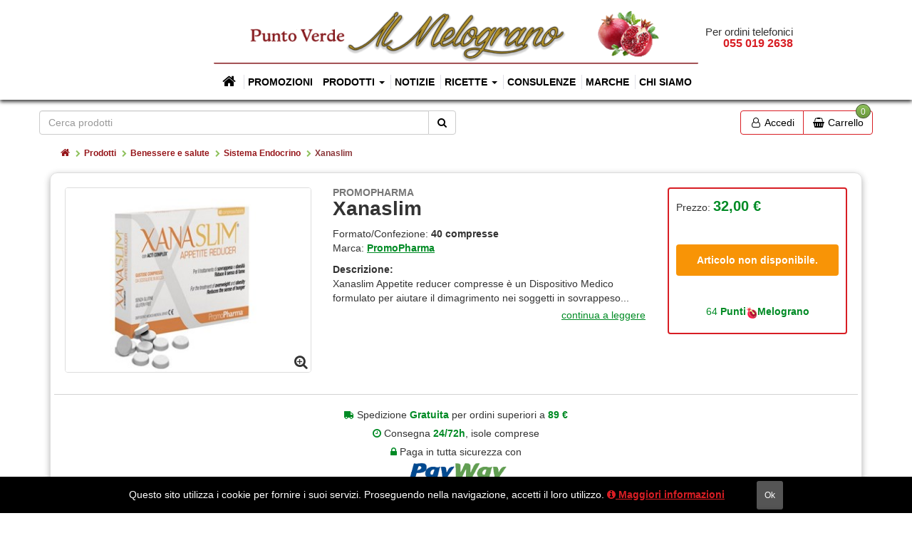

--- FILE ---
content_type: text/html; charset=utf-8
request_url: https://puntoverdeilmelograno.it/prodotti/benessere-e-salute/sistema-endocrino/xanaslim
body_size: 15454
content:

<!DOCTYPE html>
<html lang="it-IT" dir="ltr">
<head>
    <meta charset="utf-8" />
    <meta name="viewport" content="width=device-width, initial-scale=1.0,maximum-scale=1">
    <meta http-equiv="X-UA-Compatible" content="IE=edge,chrome=1">
    <!-- Version v2.3 -->
    

<link rel="apple-touch-icon" href="/favicons/apple-touch-icon-152x152.png">
<link rel="apple-touch-icon" sizes="57x57" href="/favicons/apple-touch-icon-57x57.png">
<link rel="apple-touch-icon" sizes="60x60" href="/favicons/apple-touch-icon-60x60.png">
<link rel="apple-touch-icon" sizes="72x72" href="/favicons/apple-touch-icon-72x72.png">
<link rel="apple-touch-icon" sizes="76x76" href="/favicons/apple-touch-icon-76x76.png">
<link rel="apple-touch-icon" sizes="114x114" href="/favicons/apple-touch-icon-114x114.png">
<link rel="apple-touch-icon" sizes="120x120" href="/favicons/apple-touch-icon-120x120.png">
<link rel="apple-touch-icon" sizes="144x144" href="/favicons/apple-touch-icon-144x144.png">
<link rel="apple-touch-icon" sizes="152x152" href="/favicons/apple-touch-icon-152x152.png">
<link rel="apple-touch-icon" sizes="180x180" href="/favicons/apple-touch-icon-180x180.png">
<link rel="icon" type="image/png" href="/favicons/favicon-16x16.png" sizes="16x16">
<link rel="icon" type="image/png" href="/favicons/favicon-32x32.png" sizes="32x32">
<link rel="icon" type="image/png" href="/favicons/android-chrome-192x192.png" sizes="192x192">
<link rel="icon" type="image/png" href="/favicons/favicon-194x194.png" sizes="194x194">
<link rel="icon" type="image/png" href="/favicons/favicon-96x96.png" sizes="96x96">
<link rel="manifest" href="https://puntoverdeilmelograno.it/manifest.webmanifest">
<link rel="mask-icon" href="/favicons/safari-pinned-tab.svg" color="#d81e24">
<link rel="shortcut icon" href="/favicons/favicon.ico">
<meta name="msapplication-TileColor" content="#ffc40d">
<meta name="msapplication-TileImage" content="/favicons/mstile-144x144.png">
<meta name="theme-color" content="#000000">
<meta name="apple-mobile-web-app-title" content="Punto Verde Il Melograno">
<meta name="application-name" content="Punto Verde Il Melograno">
<meta name="msapplication-config" content="/favicons/browserconfig.xml">

        <title>PromoPharma - Xanaslim | Punto Verde Il Melograno</title>
    
    <link rel="canonical" href="https://puntoverdeilmelograno.it/prodotti/benessere-e-salute/sistema-endocrino/xanaslim" />
    <meta name="description" content="Xanaslim è un Dispositivo Medico formulato per aiutare il dimagrimento. Contiene macromolecole vegetali con potere gelificante che riducono il senso di fame.">
    
<meta property="og:url" content="https://puntoverdeilmelograno.it/$p49080" />
<meta property="og:title" content="PromoPharma - Xanaslim" />
<meta property="og:description" content="Xanaslim è un Dispositivo Medico formulato per aiutare il dimagrimento. Contiene macromolecole vegetali con potere gelificante che riducono il senso di fame." />
<meta property="og:image" content="https://puntoverdeilmelograno.it/pictures/f1c95623-82a5-e911-8107-020100018417" />

<meta name="twitter:card" content="summary_large_image" />
<meta name="twitter:title" content="PromoPharma - Xanaslim" />
<meta name="twitter:description" content="Xanaslim è un Dispositivo Medico formulato per aiutare il dimagrimento. Contiene macromolecole vegetali con potere gelificante che riducono il senso di fame." />
<meta name="twitter:image" content="https://puntoverdeilmelograno.it/pictures/f1c95623-82a5-e911-8107-020100018417" />

    <meta name="author" content="Punto Verde Il Melograno">
    <meta name="copyright" content="© 2025 - Punto Verde Il Melograno" />

    <link href="/css/wb-layout?v=TOB_ryfsECWuhxi-YPBYn6rEkaUyAahOPf4KGGMBtDc1" rel="stylesheet"/>

    <link href="/css/wb-print?v=lejKgEo2sllxYtcrZs2bgKPl34uPV6pJLA7TXaUyxrg1;" rel="stylesheet" type="text/css" media="print" />

    <script type="application/ld+json">
        {"@context":"http://schema.org","@type":"GroceryStore","@id":"puntoverdeilmelograno.it","image":"https://puntoverdeilmelograno.it/Images/logo-sd.jpg","name":"Punto Verde Il Melograno","url":"https://puntoverdeilmelograno.it/","logo":"https://puntoverdeilmelograno.it/Images/logo-sd.jpg","description":"Scopri il nostro negozio, la nostra gamma di prodotti bio di alta qualità, i nostri integratori alimentari ed i nostri 20 anni di esperienza al vostro servizio.","telephone":"+390558315442","email":"info@puntoverdeilmelograno.it","address":{"@type":"PostalAddress","streetAddress":"via Tanzini 57","addressLocality":"Pontassieve","addressRegion":"Firenze","postalCode":"50065","addressCountry":"Italia"},"geo":{"@type":"GeoCoordinates","latitude":"43.775485","longitude":"11.438613"},"hasMap":"https://www.google.it/maps/place/Punto+Verde+'Il+Melograno'/@43.7746367,11.4330437,15z/data=!4m5!3m4!1s0x0:0x7eace4ecb165b1f7!8m2!3d43.7755044!4d11.4386227","openingHours":["Mo 09:00-13:00","Mo 16:00-19:30","Tu 09:00-13:00","Tu 16:00-19:30","We 09:00-13:00","Th 09:00-13:00","Th 16:00-19:30","Fr 09:00-13:00","Fr 16:00-19:30","Sa 09:00-13:00","Sa 16:00-19:30"]}
    </script>
    
    
    <link href="/css/wb-product?v=D593vhU_ocT4MsRnyRAJXWKywJOGjvUDiwwfRwby8Os1" rel="stylesheet"/>


</head>
<body class="preload  ">
    <div class="sb-overlay"></div>
    <header>

        <div class="hidden-xs hidden-tn logo-container">
            <div class="order-by-phone">
                <span>Per ordini telefonici</span><span>055 019 2638</span>
            </div>
            <a tabindex="1" href="/">
                <img class="logo-brand" alt="Punto Verde Il Melograno" src="/Images/header-brand.png" />
            </a>
        </div>
        

<nav id="menu" class="navbar navbar-default navbar-static-top">
    <div class="navbar-header">
        <button tabindex="1" type="button" class="navbar-toggle collapsed pull-left" data-toggle="offcanvas"  aria-label="menu">
            <span class="icon-bar"></span>
            <span class="icon-bar"></span>
            <span class="icon-bar"></span>
        </button>
        <div>
            <a tabindex="1" href="/" class="visible-xs-block visible-tn-block brand-xs brand-xs">
                <img class="logo-brand" alt="Punto Verde Il Melograno" src="/Images/header-brand.png" />
            </a>
        </div>
    </div>
    <div id="navbar" class="collapse navbar-collapse sidebar-offcanvas">
        <ul class="nav navbar-nav">
            <li class="home">
                <a tabindex="1" href="/"><i class="fa fa-home fa-fw"></i><span class="visible-xs-inline visible-tn-inline">Home</span> </a>
            </li>

                <li class=""><a tabindex="1" href="/prodotti/promozioni">Promozioni</a></li>
                <li class="dropdown visible-xs-block visible-tn-block">
                    <a tabindex="1" href="/prodotti" class="dropdown-toggle" data-toggle="dropdown" role="button" aria-haspopup="true" aria-expanded="false">Prodotti <span class="caret"></span></a>
                    <ul class="dropdown-menu">
                            <li class="">
                                <a tabindex="1" href="/prodotti/alimentazione">Alimentazione</a>
                            </li>
                            <li class="">
                                <a tabindex="1" href="/prodotti/benessere-e-salute">Benessere e salute</a>
                            </li>
                            <li class="">
                                <a tabindex="1" href="/prodotti/piante-e-funghi-officinali">Piante e funghi officinali</a>
                            </li>
                            <li class="">
                                <a tabindex="1" href="/prodotti/integratori-alimentari-e-superfood">Integratori alimentari e superfood</a>
                            </li>
                            <li class="">
                                <a tabindex="1" href="/prodotti/oli-essenziali">Oli essenziali</a>
                            </li>
                            <li class="">
                                <a tabindex="1" href="/prodotti/cura-della-persona-igiene-e-cosmesi">Cura della persona/igiene e cosmesi</a>
                            </li>
                            <li class="">
                                <a tabindex="1" href="/prodotti/mamma-e-bimbi">Mamma e bimbi</a>
                            </li>
                            <li class="">
                                <a tabindex="1" href="/prodotti/casa">Casa</a>
                            </li>
                            <li class="">
                                <a tabindex="1" href="/prodotti/oggettistica-e-libri">Oggettistica e libri</a>
                            </li>
                            <li class="">
                                <a tabindex="1" href="/prodotti/sport">Sport</a>
                            </li>
                            <li class="">
                                <a tabindex="1" href="/prodotti/test-e-rimedi">Test e rimedi</a>
                            </li>
                            <li class="">
                                <a tabindex="1" href="/prodotti/oligoterapia">Oligoterapia</a>
                            </li>
                            <li class="">
                                <a tabindex="1" href="/prodotti/natale">Natale</a>
                            </li>
                            <li class="">
                                <a tabindex="1" href="/prodotti/amici-animali">Amici Animali</a>
                            </li>
                                            </ul>
                </li>
                <li class="menu-large hidden-tn hidden-xs dropdown">
                    <a tabindex="1" href="/prodotti" class="dropdown-toggle" data-toggle="dropdown" role="button" aria-haspopup="true" aria-expanded="false">Prodotti <span class="caret"></span></a>
                    <div class="dropdown-menu">
                        <ul class="list-group">
                                <li class="list-group-item  active">
                                    <a tabindex="1" data-target="#sub-item-0" href="/prodotti/alimentazione">Alimentazione</a>
                                </li>
                                <li class="list-group-item ">
                                    <a tabindex="1" data-target="#sub-item-1" href="/prodotti/benessere-e-salute">Benessere e salute</a>
                                </li>
                                <li class="list-group-item ">
                                    <a tabindex="1" data-target="#sub-item-2" href="/prodotti/piante-e-funghi-officinali">Piante e funghi officinali</a>
                                </li>
                                <li class="list-group-item ">
                                    <a tabindex="1" data-target="#sub-item-3" href="/prodotti/integratori-alimentari-e-superfood">Integratori alimentari e superfood</a>
                                </li>
                                <li class="list-group-item ">
                                    <a tabindex="1" data-target="#sub-item-4" href="/prodotti/oli-essenziali">Oli essenziali</a>
                                </li>
                                <li class="list-group-item ">
                                    <a tabindex="1" data-target="#sub-item-5" href="/prodotti/cura-della-persona-igiene-e-cosmesi">Cura della persona/igiene e cosmesi</a>
                                </li>
                                <li class="list-group-item ">
                                    <a tabindex="1" data-target="#sub-item-6" href="/prodotti/mamma-e-bimbi">Mamma e bimbi</a>
                                </li>
                                <li class="list-group-item ">
                                    <a tabindex="1" data-target="#sub-item-7" href="/prodotti/casa">Casa</a>
                                </li>
                                <li class="list-group-item ">
                                    <a tabindex="1" data-target="#sub-item-8" href="/prodotti/oggettistica-e-libri">Oggettistica e libri</a>
                                </li>
                                <li class="list-group-item ">
                                    <a tabindex="1" data-target="#sub-item-9" href="/prodotti/sport">Sport</a>
                                </li>
                                <li class="list-group-item ">
                                    <a tabindex="1" data-target="#sub-item-10" href="/prodotti/test-e-rimedi">Test e rimedi</a>
                                </li>
                                <li class="list-group-item ">
                                    <a tabindex="1" data-target="#sub-item-11" href="/prodotti/oligoterapia">Oligoterapia</a>
                                </li>
                                <li class="list-group-item ">
                                    <a tabindex="1" data-target="#sub-item-12" href="/prodotti/natale">Natale</a>
                                </li>
                                <li class="list-group-item ">
                                    <a tabindex="1" data-target="#sub-item-13" href="/prodotti/amici-animali">Amici Animali</a>
                                </li>
                        </ul>
                        <div class="sub-items">
                                <div id="sub-item-0" class="sub-item active">
                                    <h3>Alimentazione</h3>
                                    <p>Alimenti Biologici e Naturali per tutti i gusti e per ogni tipo di dieta.</p>
                                    <hr />
                                    <div>
                                            <ul>
                                                    <li><i class="fa fa-angle-right fa-fw"></i>&nbsp;<a href="/prodotti/alimentazione/bevande">Bevande</a></li>
                                                    <li><i class="fa fa-angle-right fa-fw"></i>&nbsp;<a href="/prodotti/alimentazione/caffe-e-surrogati-te-ed-infusi">Caff&#233; e surrogati, t&#233; ed infusi</a></li>
                                                    <li><i class="fa fa-angle-right fa-fw"></i>&nbsp;<a href="/prodotti/alimentazione/cereali-e-legumi">Cereali e legumi</a></li>
                                                    <li><i class="fa fa-angle-right fa-fw"></i>&nbsp;<a href="/prodotti/alimentazione/cioccolato-e-cacao">Cioccolato e cacao</a></li>
                                                    <li><i class="fa fa-angle-right fa-fw"></i>&nbsp;<a href="/prodotti/alimentazione/colazione">Colazione</a></li>
                                                    <li><i class="fa fa-angle-right fa-fw"></i>&nbsp;<a href="/prodotti/alimentazione/condimenti-e-salse">Condimenti e salse</a></li>
                                                    <li><i class="fa fa-angle-right fa-fw"></i>&nbsp;<a href="/prodotti/alimentazione/confetture-marmellate-e-creme-spalmabili-dolci">Confetture, marmellate e creme spalmabili dolci</a></li>
                                                    <li><i class="fa fa-angle-right fa-fw"></i>&nbsp;<a href="/prodotti/alimentazione/conserve">Conserve</a></li>
                                                    <li><i class="fa fa-angle-right fa-fw"></i>&nbsp;<a href="/prodotti/alimentazione/macrobiotica-e-cucina-orientale">Macrobiotica e cucina orientale</a></li>
                                                                                                    <li class="all"><i class="fa fa-angle-double-right fa-fw"></i>&nbsp;<a href="/prodotti/alimentazione">Vedi tutte</a></li>
                                            </ul>
                                                                                    <img alt="" class="thumbnail" src="/pictures/8bd84768-a41a-e711-80de-020100018417/200" />
                                    </div>

                                </div>
                                <div id="sub-item-1" class="sub-item">
                                    <h3>Benessere e salute</h3>
                                    <p>In questa sezione potrete cercare un rimedio naturale per un disturbo facendo una ricerca per sistemi di organi del corpo (apparati e sistemi).</p>
                                    <hr />
                                    <div>
                                            <ul>
                                                    <li><i class="fa fa-angle-right fa-fw"></i>&nbsp;<a href="/prodotti/benessere-e-salute/alcalinizzanti">Alcalinizzanti</a></li>
                                                    <li><i class="fa fa-angle-right fa-fw"></i>&nbsp;<a href="/prodotti/benessere-e-salute/ansia-e-stress">Ansia e stress</a></li>
                                                    <li><i class="fa fa-angle-right fa-fw"></i>&nbsp;<a href="/prodotti/benessere-e-salute/antiossidanti">Antiossidanti</a></li>
                                                    <li><i class="fa fa-angle-right fa-fw"></i>&nbsp;<a href="/prodotti/benessere-e-salute/apparato-muscolo-scheletrico">Apparato muscolo scheletrico</a></li>
                                                    <li><i class="fa fa-angle-right fa-fw"></i>&nbsp;<a href="/prodotti/benessere-e-salute/antinfiammatori">Antinfiammatori</a></li>
                                                    <li><i class="fa fa-angle-right fa-fw"></i>&nbsp;<a href="/prodotti/benessere-e-salute/apparato-digerente">Apparato Digerente</a></li>
                                                    <li><i class="fa fa-angle-right fa-fw"></i>&nbsp;<a href="/prodotti/benessere-e-salute/apparato-respiratorio">Apparato Respiratorio</a></li>
                                                    <li><i class="fa fa-angle-right fa-fw"></i>&nbsp;<a href="/prodotti/benessere-e-salute/apparato-uro-genitale">Apparato Uro-genitale</a></li>
                                                    <li><i class="fa fa-angle-right fa-fw"></i>&nbsp;<a href="/prodotti/benessere-e-salute/sistema-osteo-articolare">Sistema Osteo-Articolare</a></li>
                                                                                                    <li class="all"><i class="fa fa-angle-double-right fa-fw"></i>&nbsp;<a href="/prodotti/benessere-e-salute">Vedi tutte</a></li>
                                            </ul>
                                                                                    <img alt="" class="thumbnail" src="/pictures/a1928e74-a618-e711-80de-020100018417/200" />
                                    </div>

                                </div>
                                <div id="sub-item-2" class="sub-item">
                                    <h3>Piante e funghi officinali</h3>
                                    <p>Venite a vedere come trovare nelle piante e nei funghi una fonte terapeutica eccellente.</p>
                                    <hr />
                                    <div>
                                            <ul>
                                                    <li><i class="fa fa-angle-right fa-fw"></i>&nbsp;<a href="/prodotti/piante-e-funghi-officinali/piante-officinali-singole">Piante officinali singole</a></li>
                                                    <li><i class="fa fa-angle-right fa-fw"></i>&nbsp;<a href="/prodotti/piante-e-funghi-officinali/piante-officinali-composte">Piante officinali composte</a></li>
                                                    <li><i class="fa fa-angle-right fa-fw"></i>&nbsp;<a href="/prodotti/piante-e-funghi-officinali/piante-officinali-in-gemmoderivato">Piante officinali in gemmoderivato</a></li>
                                                    <li><i class="fa fa-angle-right fa-fw"></i>&nbsp;<a href="/prodotti/piante-e-funghi-officinali/piante-officinali-in-tinture-madri">Piante officinali in tinture madri</a></li>
                                                    <li><i class="fa fa-angle-right fa-fw"></i>&nbsp;<a href="/prodotti/piante-e-funghi-officinali/piante-officinali-in-estratto-secco">Piante officinali in estratto secco</a></li>
                                                    <li><i class="fa fa-angle-right fa-fw"></i>&nbsp;<a href="/prodotti/piante-e-funghi-officinali/piante-officinali-in-filtro">Piante officinali in filtro</a></li>
                                                    <li><i class="fa fa-angle-right fa-fw"></i>&nbsp;<a href="/prodotti/piante-e-funghi-officinali/piante-officinali-in-succo">Piante officinali in succo</a></li>
                                                    <li><i class="fa fa-angle-right fa-fw"></i>&nbsp;<a href="/prodotti/piante-e-funghi-officinali/funghi-officinali">Funghi officinali</a></li>
                                                                                            </ul>
                                                                                    <img alt="" class="thumbnail" src="/pictures/a626fae8-f4b0-e711-80e9-020100018417/200" />
                                    </div>

                                </div>
                                <div id="sub-item-3" class="sub-item">
                                    <h3>Integratori alimentari e superfood</h3>
                                    <p>Scopri i rimedi naturali con cui rinforzare il tuo organismo e contrastare disturbi.</p>
                                    <hr />
                                    <div>
                                            <ul>
                                                    <li><i class="fa fa-angle-right fa-fw"></i>&nbsp;<a href="/prodotti/integratori-alimentari-e-superfood/bimbi">Bimbi</a></li>
                                                    <li><i class="fa fa-angle-right fa-fw"></i>&nbsp;<a href="/prodotti/integratori-alimentari-e-superfood/donna">Donna</a></li>
                                                    <li><i class="fa fa-angle-right fa-fw"></i>&nbsp;<a href="/prodotti/integratori-alimentari-e-superfood/uomo">Uomo</a></li>
                                                    <li><i class="fa fa-angle-right fa-fw"></i>&nbsp;<a href="/prodotti/integratori-alimentari-e-superfood/superfood">Superfood</a></li>
                                                                                            </ul>
                                                                                    <img alt="" class="thumbnail" src="/pictures/9bb78e5d-cc79-e711-80e5-020100018417/200" />
                                    </div>

                                </div>
                                <div id="sub-item-4" class="sub-item">
                                    <h3>Oli essenziali</h3>
                                    <p>Oli biologici e naturali per il corpo e l&#39;aromaterapia. La potenza concentrata delle piante per il corpo, lo spirito e l’anima.</p>
                                    <hr />
                                    <div>
                                            <ul>
                                                <li class="all"><i class="fa fa-angle-double-right fa-fw"></i>&nbsp;<a href="/prodotti/oli-essenziali">Vedi i prodotti</a></li>
                                            </ul>
                                                                                    <img alt="" class="thumbnail" src="/pictures/2bba9dc7-a718-e711-80de-020100018417/200" />
                                    </div>

                                </div>
                                <div id="sub-item-5" class="sub-item">
                                    <h3>Cura della persona/igiene e cosmesi</h3>
                                    <p>Gamma completa di prodotti per la cura della pelle, del corpo e dei capelli per uomo, donna, neonati e bambini.</p>
                                    <hr />
                                    <div>
                                            <ul>
                                                    <li><i class="fa fa-angle-right fa-fw"></i>&nbsp;<a href="/prodotti/cura-della-persona-igiene-e-cosmesi/bagnodoccia-e-detergenti-per-il-corpo">Bagnodoccia e Detergenti per il corpo</a></li>
                                                    <li><i class="fa fa-angle-right fa-fw"></i>&nbsp;<a href="/prodotti/cura-della-persona-igiene-e-cosmesi/cura-dei-capelli">Cura dei Capelli</a></li>
                                                    <li><i class="fa fa-angle-right fa-fw"></i>&nbsp;<a href="/prodotti/cura-della-persona-igiene-e-cosmesi/cosmesi">Cosmesi</a></li>
                                                    <li><i class="fa fa-angle-right fa-fw"></i>&nbsp;<a href="/prodotti/cura-della-persona-igiene-e-cosmesi/saponi-naturali-deodoranti-e-profumi">Saponi Naturali, Deodoranti e Profumi</a></li>
                                                    <li><i class="fa fa-angle-right fa-fw"></i>&nbsp;<a href="/prodotti/cura-della-persona-igiene-e-cosmesi/solari">Solari</a></li>
                                                                                            </ul>
                                                                                    <img alt="" class="thumbnail" src="/pictures/13b84adc-f7b0-e711-80e9-020100018417/200" />
                                    </div>

                                </div>
                                <div id="sub-item-6" class="sub-item">
                                    <h3>Mamma e bimbi</h3>
                                    <p>Ecologici e bio, scoprite i nostri prodotti per la cura e l&#39;igiene oltre ad integratori per aiutarvi a rafforzarvi e affrontare insieme l&#39;avventura della vita.</p>
                                    <hr />
                                    <div>
                                            <ul>
                                                    <li><i class="fa fa-angle-right fa-fw"></i>&nbsp;<a href="/prodotti/mamma-e-bimbi/alimentazione-del-bebe">Alimentazione del beb&#233;</a></li>
                                                    <li><i class="fa fa-angle-right fa-fw"></i>&nbsp;<a href="/prodotti/mamma-e-bimbi/prodotti-per-la-gravidanza-e-l-allattamento">Prodotti per la gravidanza e l&#39;allattamento</a></li>
                                                    <li><i class="fa fa-angle-right fa-fw"></i>&nbsp;<a href="/prodotti/mamma-e-bimbi/igiene-e-salute-del-bebe">Igiene e salute del beb&#233;</a></li>
                                                    <li><i class="fa fa-angle-right fa-fw"></i>&nbsp;<a href="/prodotti/mamma-e-bimbi/accessori-ed-abbigliamento">Accessori ed abbigliamento</a></li>
                                                                                            </ul>
                                                                                    <img alt="" class="thumbnail" src="/pictures/38b4d491-fab0-e711-80e9-020100018417/200" />
                                    </div>

                                </div>
                                <div id="sub-item-7" class="sub-item">
                                    <h3>Casa</h3>
                                    <p>In questa sezione troverete tutti i prodotti per la cura e l&#39;igiene della casa nel pieno rispeto di chi li usa e della natura.</p>
                                    <hr />
                                    <div>
                                            <ul>
                                                    <li><i class="fa fa-angle-right fa-fw"></i>&nbsp;<a href="/prodotti/casa/profumo-per-l-ambiente">Profumo per l&#39;ambiente</a></li>
                                                    <li><i class="fa fa-angle-right fa-fw"></i>&nbsp;<a href="/prodotti/casa/detersivi-e-detergenti">Detersivi e detergenti</a></li>
                                                    <li><i class="fa fa-angle-right fa-fw"></i>&nbsp;<a href="/prodotti/casa/decorazioni-e-complementi-d-arredo">Decorazioni e complementi d&#39;arredo</a></li>
                                                                                            </ul>
                                                                                    <img alt="" class="thumbnail" src="/pictures/a429e1c0-b81a-e711-80de-020100018417/200" />
                                    </div>

                                </div>
                                <div id="sub-item-8" class="sub-item">
                                    <h3>Oggettistica e libri</h3>
                                    <p>Soluzioni ecologiche con cui abbellire e  migliorare l’atmosfera della tua casa,design orientale e feng shui,shungite, incensi, libri, candele e oggettistica.</p>
                                    <hr />
                                    <div>
                                            <ul>
                                                    <li><i class="fa fa-angle-right fa-fw"></i>&nbsp;<a href="/prodotti/oggettistica-e-libri/deodoranti-per-la-casa">Deodoranti per la casa</a></li>
                                                    <li><i class="fa fa-angle-right fa-fw"></i>&nbsp;<a href="/prodotti/oggettistica-e-libri/libri">Libri</a></li>
                                                    <li><i class="fa fa-angle-right fa-fw"></i>&nbsp;<a href="/prodotti/oggettistica-e-libri/incensi-e-portaincensi">Incensi e portaincensi</a></li>
                                                    <li><i class="fa fa-angle-right fa-fw"></i>&nbsp;<a href="/prodotti/oggettistica-e-libri/oggettistica">Oggettistica</a></li>
                                                                                            </ul>
                                                                                    <img alt="" class="thumbnail" src="/pictures/11f183af-d41d-e711-80de-020100018417/200" />
                                    </div>

                                </div>
                                <div id="sub-item-9" class="sub-item">
                                    <h3>Sport</h3>
                                    <p>Integratori e tonici contrastano lo stress ossidativo, ritardano l&#39;insorgere della fatica, aiutarno il corpo a ritrovare energia e costruire la massa muscolare.</p>
                                    <hr />
                                    <div>
                                            <ul>
                                                <li class="all"><i class="fa fa-angle-double-right fa-fw"></i>&nbsp;<a href="/prodotti/sport">Vedi i prodotti</a></li>
                                            </ul>
                                                                                    <img alt="" class="thumbnail" src="/pictures/4a162cbe-fcb0-e711-80e9-020100018417/200" />
                                    </div>

                                </div>
                                <div id="sub-item-10" class="sub-item">
                                    <h3>Test e rimedi</h3>
                                    <p>Scegliete il test per monitorare le alterazioni fisiologiche e cercare un rimedio naturale per i disturbi facendo una ricerca per sistemi di organi del corpo.</p>
                                    <hr />
                                    <div>
                                            <ul>
                                                    <li><i class="fa fa-angle-right fa-fw"></i>&nbsp;<a href="/prodotti/test-e-rimedi/test">Test</a></li>
                                                    <li><i class="fa fa-angle-right fa-fw"></i>&nbsp;<a href="/prodotti/test-e-rimedi/rimedi">Rimedi</a></li>
                                                                                            </ul>
                                                                                    <img alt="" class="thumbnail" src="/pictures/4db0fbd0-fdb0-e711-80e9-020100018417/200" />
                                    </div>

                                </div>
                                <div id="sub-item-11" class="sub-item">
                                    <h3>Oligoterapia</h3>
                                    <p>Tutti gli oligoelementi necessari per la prevenzione ed il benessere della persona.</p>
                                    <hr />
                                    <div>
                                            <ul>
                                                <li class="all"><i class="fa fa-angle-double-right fa-fw"></i>&nbsp;<a href="/prodotti/oligoterapia">Vedi i prodotti</a></li>
                                            </ul>
                                                                                    <img alt="" class="thumbnail" src="/pictures/35cecec6-fdb0-e711-80e9-020100018417/200" />
                                    </div>

                                </div>
                                <div id="sub-item-12" class="sub-item">
                                    <h3>Natale</h3>
                                    <p>&#201; Natale: non farti prendere dall&#39;ansia del regalo! Ecco le nostre proposte per tutti i tuoi amici. Dicci a chi vuoi fare il regalo, ti suggeriamo il meglio!</p>
                                    <hr />
                                    <div>
                                            <ul>
                                                    <li><i class="fa fa-angle-right fa-fw"></i>&nbsp;<a href="/prodotti/natale/per-lei">Per Lei</a></li>
                                                    <li><i class="fa fa-angle-right fa-fw"></i>&nbsp;<a href="/prodotti/natale/per-lui">Per Lui</a></li>
                                                    <li><i class="fa fa-angle-right fa-fw"></i>&nbsp;<a href="/prodotti/natale/tavola-e-cucina-for-food-lovers">Tavola e Cucina - For food lovers!</a></li>
                                                    <li><i class="fa fa-angle-right fa-fw"></i>&nbsp;<a href="/prodotti/natale/casa">Casa</a></li>
                                                    <li><i class="fa fa-angle-right fa-fw"></i>&nbsp;<a href="/prodotti/natale/cesti-e-proposte-gourmand">Cesti e proposte Gourmand</a></li>
                                                    <li><i class="fa fa-angle-right fa-fw"></i>&nbsp;<a href="/prodotti/natale/idee-regalo-high-tech">Idee regalo High-Tech</a></li>
                                                                                            </ul>
                                                                                    <img alt="" class="thumbnail" src="/pictures/775eeef1-1fec-e811-80ff-020100018417/200" />
                                    </div>

                                </div>
                                <div id="sub-item-13" class="sub-item">
                                    <h3>Amici Animali</h3>
                                    <p>Pet Food, nutrizione e cura di cani e gatti</p>
                                    <hr />
                                    <div>
                                            <ul>
                                                <li class="all"><i class="fa fa-angle-double-right fa-fw"></i>&nbsp;<a href="/prodotti/amici-animali">Vedi i prodotti</a></li>
                                            </ul>
                                                                                    <img alt="" class="thumbnail" src="/pictures/17c070f2-3a14-ef11-83d1-020100018417/200" />
                                    </div>

                                </div>
                        </div>
                    </div>
                </li>
                <li class=""><a tabindex="1" href="/notizie">Notizie</a></li>
                <li class="dropdown">
                    <a tabindex="1" href="/ricette" class="dropdown-toggle" data-toggle="dropdown" role="button" aria-haspopup="true" aria-expanded="false">Ricette <span class="caret"></span></a>
                    <ul class="dropdown-menu">
                            <li class="">
                                <a tabindex="1" href="/ricette/ricette-delle-feste">*** Ricette delle feste ***</a>
                            </li>
                            <li class="">
                                <a tabindex="1" href="/ricette/antipasti">Antipasti</a>
                            </li>
                            <li class="">
                                <a tabindex="1" href="/ricette/salse-insalate-e-gratin">Salse, Insalate e Gratin</a>
                            </li>
                            <li class="">
                                <a tabindex="1" href="/ricette/zuppe-creme-e-minestre">Zuppe, creme, minestre</a>
                            </li>
                            <li class="">
                                <a tabindex="1" href="/ricette/primi-piatti">Primi piatti</a>
                            </li>
                            <li class="">
                                <a tabindex="1" href="/ricette/secondi-e-piatti-unici">Secondi, piatti unici</a>
                            </li>
                            <li class="">
                                <a tabindex="1" href="/ricette/contorni">Contorni</a>
                            </li>
                            <li class="">
                                <a tabindex="1" href="/ricette/torte-salate-pizze-panini">Torte salate, pizze, panini</a>
                            </li>
                            <li class="">
                                <a tabindex="1" href="/ricette/dolci">Dolci</a>
                            </li>
                                                    <li role="separator" class="divider"></li>
                            <li class="">
                                <a tabindex="1" href="/ricette">Tutte le nostre ricette</a>
                            </li>
                    </ul>
                </li>
                <li class=""><a tabindex="1" href="/consulenze">Consulenze</a></li>
                <li class=""><a tabindex="1" href="/prodotti/marche">Marche</a></li>
                <li class=""><a tabindex="1" href="/chi-siamo">Chi siamo</a></li>
        </ul>
    </div>
</nav>
    </header>
    <div class="container body-content">
        <div class="row-offcanvas row-offcanvas-left">
            

<div class="shop-bar">
    <div class="pull-left">
        <form class="search-box hidden-xs hidden-tn" method="GET" action="/prodotti/ricerca">
            <div class="input-group">
                <input type="text" name="q" class="form-control" placeholder="Cerca prodotti">
                <span class="input-group-btn">
                    <button class="btn btn-default" type="submit"><i class="fa fa-search"></i><span class="sr-only">Cerca</span></button>
                </span>
            </div>
        </form>
        
    </div>
    <form class="search-box visible-xs visible-tn" method="GET" action="/prodotti/ricerca">
        <button class="btn btn-link expand" type="button"><i class="fa fa-search"></i><span class="sr-only">Mostrare o nascondere la casella di ricerca</span></button>
        <div>
            <input type="text" name="q" class="form-control" placeholder="Cerca prodotti">
            <button class="btn btn-link" type="submit"><i class="fa fa-search"></i><span class="sr-only">Cerca</span></button>
        </div>
    </form>
    <div class="pull-right">
        <div class="btn-group visible-xs visible-tn" role="group">
                <a rel="nofollow" href="/profilo/accedi?returnUrl=%2Fprodotti%2Fbenessere-e-salute%2Fsistema-endocrino%2Fxanaslim" class="btn btn-default btn-group">
                    <i class="fa fa-user-o fa-fw"></i> Accedi
                </a>

            <a rel="nofollow" href="/carrello" class="ico-cart visible-xs-inline visible-tn-inline-block btn btn-default btn-group">
                <i class="fa fa-shopping-basket fa-fw"></i>
                <span class="shop-counter">0</span><span> Carrello</span>
            </a>
        </div>
        <div class="btn-group hidden-xs hidden-tn" role="group">
                <a rel="nofollow" href="/profilo/accedi?returnUrl=%2Fprodotti%2Fbenessere-e-salute%2Fsistema-endocrino%2Fxanaslim" class="btn btn-default btn-group">
                    <i class="fa fa-user-o fa-fw"></i> Accedi
                </a>
            <div class="btn-group" role="group">
                <button type="button" class="btn btn-default dropdown-toggle" data-toggle="dropdown">
                    <i class="fa fa-shopping-basket fa-fw"></i>
                    <span class="shop-counter">0</span><span> Carrello</span>
                </button>
                <ul class="dropdown-menu dropdown-menu-right flyout-cart" data-url="/get-card">
                    
    <li class="empty-cart">
        Non hai prodotti nel carrello.
    </li>

                </ul>
            </div>
        </div>

    </div>
    <div class="clearfix"></div>
</div>

            

    <ol class="breadcrumb breadcrumb-4">
        <li>
            <a tabindex="1" title="Home" href="/"><i class="fa fa-home"></i><span class="sr-only">Home</span></a>
        </li>
            <li><a tabindex="1" title="Prodotti"  href="/prodotti">Prodotti</a></li>
            <li><a tabindex="1" title="Benessere e salute"  href="/prodotti/benessere-e-salute">Benessere e salute</a></li>
            <li><a tabindex="1" title="Sistema Endocrino"  href="/prodotti/benessere-e-salute/sistema-endocrino">Sistema Endocrino</a></li>
        <li title="Xanaslim" class="active">Xanaslim</li>
    </ol>

            



<div class="product-card">
    <input type="hidden" name="id" value="e536b004-f297-e911-8107-020100018417" />
    <div class="row">
        <div class="col-tn-12 col-xs-6 col-xs-push-6 col-sm-8 col-sm-push-4 col-md-6 col-md-push-3 col-lg-5 col-lg-push-4 infos">
            <h5>PromoPharma</h5>
            <h1>
                Xanaslim
            </h1>
            <ul class="list-unstyled">
                    <li>Formato/Confezione: <strong>40 compresse</strong>
                        <br />
                        Marca: <strong><a href="/prodotti/marche/promo-pharma">PromoPharma</a></strong>
                    </li>
                <li class="hidden-tn">
                    <strong>Descrizione:</strong>
                    <div class="desc dot-ellipsis dot-resize-update">

                        Xanaslim Appetite reducer compresse è un Dispositivo Medico formulato per aiutare il dimagrimento nei soggetti in sovrappeso. Contiene un complesso di macromolecole vegetali con potere gelificante che ingerite formano una massa gelatinosa e aumentano il loro volume nello stomaco, donando un senso di sazietà e riducendo il senso di fame.
                    </div>
                    <div class="readmore">
                        <button type="button" class="btn btn-link">continua a leggere</button>
                    </div>
                </li>
            </ul>
        </div>
        <div class="col-tn-12 col-xs-6 col-xs-pull-6 col-sm-4 col-sm-pull-8 col-md-3 col-md-pull-6 col-lg-pull-5 col-lg-4">
            


    <div id="carousel" class="carousel slide fade-fx" data-ride="carousel" data-interval="0">
        <div class="carousel-inner" role="listbox">
                <div class="item active" role="option">
                    <picture><!--[if IE 9]><video style="display: none;"><![endif]--><source media="(min-width: 75em)" srcset="/pictures/f1c95623-82a5-e911-8107-020100018417/350" /><source media="(min-width: 62em)" srcset="/pictures/f1c95623-82a5-e911-8107-020100018417/210" /><source media="(min-width: 48em)" srcset="/pictures/f1c95623-82a5-e911-8107-020100018417/210" /><source media="(min-width: 30em)" srcset="/pictures/f1c95623-82a5-e911-8107-020100018417/335" /><source media="(min-width: 0em)" srcset="/pictures/f1c95623-82a5-e911-8107-020100018417/335" /> <!--[if IE 9]></video><![endif]--><img alt="PromoPharma - Xanaslim 0" data-zoom-image="/pictures/f1c95623-82a5-e911-8107-020100018417" src="/pictures/f1c95623-82a5-e911-8107-020100018417/210" /></picture>
                </div>

        </div>
        <i class="fa fa-search-plus" aria-hidden="true"></i>

    </div>

        </div>

        <div class="col-tn-12 col-xs-12 col-sm-12 col-md-3 col-lg-3 shop">
            <div>
                <ul class="list-unstyled">
                        <li class="price">Prezzo: <strong>32,00&nbsp;€</strong>
                        </li>
                    <li class="visible-md visible-lg">&nbsp;</li>
                    <li>&nbsp;</li>
                        <li>
                            <p class="warning">
                                Articolo non disponibile.
                            </p>
                        </li>
                                            <li>&nbsp;</li>
                        <li>&nbsp;</li>
                        <li class="reward-points">
                            64 <strong>Punti<img alt="Punti Melograno" src="/Images/punti-melograno-xs.png"/>Melograno</strong>
                        </li>
                </ul>
            </div>
        </div>
        <ul class="list-unstyled shop-infos col-tn-12">
                <li><i class="fa fa-truck fa-flip-horizontal"></i>&nbsp;Spedizione <strong>Gratuita</strong> per ordini&nbsp;superiori&nbsp;a&nbsp;<strong>89&nbsp;€</strong></li>
            <li><i class="fa fa-clock-o"></i>&nbsp;Consegna <strong>24/72h</strong>, isole comprese</li>
            <li>
                <i class="fa fa-lock" aria-hidden="true"></i>&nbsp;Paga in tutta sicurezza con
                <img src="/Images/payments.png" class="center-block" alt="pagamenti">
            </li>
        </ul>

    </div>
</div>


<div class="share-btns text-center">
    <a rel="noopener noreferrer" tabindex="2" href="https://www.facebook.com/sharer/sharer.php?u=https%3A%2F%2Fpuntoverdeilmelograno.it%2F%24p49080" target="_blank" title="Condividi" class="btn btn-xs fb">
        Condividi
    </a>
    <a rel="noreferrer" tabindex="3" href="https://twitter.com/intent/tweet?url=https%3A%2F%2Fpuntoverdeilmelograno.it%2F%24p49080&amp;text=PromoPharma%20-%20Xanaslim&amp;hashtags=PuntoVerdeIlMelograno" target="_blank" title="Twitta" class="btn btn-xs tw">
        Twitta
    </a>
    <a rel="noopener noreferrer" tabindex="4" href="https://plus.google.com/share?url=https%3A%2F%2Fpuntoverdeilmelograno.it%2F%24p49080" target="_blank" title="Condividi" class="btn btn-xs gp">
        Google<sup>+</sup>
    </a>
</div>




<span class="anchor" id="desc"></span>
    <div class="p-labels">
        <h4>Certificazioni e caratteristiche</h4>
        <ul class="list-inline">
                            <li>
                    <img alt="Senza Glutine" title="Senza Glutine" src="/Images/ingredientLabel/glutenFree.png" />
                </li>
        </ul>
    </div>
<div class="p-desc">
    <h4>Descrizione</h4>
    <p><strong>Xanaslim Appetite reducer compresse&nbsp;</strong>&egrave; un Dispositivo Medico formulato per aiutare il dimagrimento nei soggetti in sovrappeso. Contiene un complesso di macromolecole vegetali con potere gelificante che ingerite formano una massa gelatinosa e aumentano il loro volume nello stomaco, donando un senso di saziet&agrave; e riducendo il senso di fame.</p>
</div>
    <div class="p-servingSuggestions">
        <h4>Consigli d'uso</h4>
        <p>Sciogliere lentamente in bocca una compressa a met&agrave; mattina e met&agrave; pomeriggio e bere un bicchiere d'acqua (100 ml).</p>
<p>Prima dell'uso leggere attentamente il foglio illustrativo, che va conservato accuratamente insieme al prodotto.</p>
<p>Tenere fuori dalla portata dei bambini.</p>
<p>XANASLIM Appetite reducer&nbsp;non va inteso come sostituto di una dieta variata ed equilibrata.</p>
<p>Non assumere in gravidanza e allattamento.</p>
<p>Assumere&nbsp;XANASLIM Appetite reducer almeno due ore prima di assumere farmaci per non interferire con il loro assorbimento.</p>
    </div>
    <div class="p-ingredients">
        <h4>Ingredienti</h4>
        <p>ACTI COMPLEX [complesso di FOS (fruttooligosaccaridi), Hoodia parviflora e. s. (parti aeree)].&nbsp;</p>
<p>Eccipienti: sorbitolo, xilitolo, aroma, acido citrico, magnesio stereato, silice micronizzata.</p>
    </div>


    <div class="p-otherInformations">
        <h4>Ulteriori informazioni</h4>
        <p>&nbsp;</p>
<p>conservare in luogo fresco, asciutto, lontano da fonti di calore.</p>
    </div>


    <div class="row ">
        <div class="col-xs-12 p-relatedProducts">
                <h3>Ti potrebbe interessare anche</h3>
            <div class="owl-carousel">
                    <div class="item owl-wakeup">
                        <a href="/prodotti/benessere-e-salute/sistema-endocrino/bilife-12-vitamina-b12-gluten-free-2-5-mcg-100-rda">
                            <picture><!--[if IE 9]><video style="display: none;"><![endif]--><source data-srcset="/pictures/cf6e0516-9683-e811-80f8-020100018417/260" media="(min-width: 75em)" srcset="/images/transparent-product.png" /><source data-srcset="/pictures/cf6e0516-9683-e811-80f8-020100018417/210" media="(min-width: 62em)" srcset="/images/transparent-product.png" /><source data-srcset="/pictures/cf6e0516-9683-e811-80f8-020100018417/210" media="(min-width: 48em)" srcset="/images/transparent-product.png" /><source data-srcset="/pictures/cf6e0516-9683-e811-80f8-020100018417/330" media="(min-width: 30em)" srcset="/images/transparent-product.png" /><source data-srcset="/pictures/cf6e0516-9683-e811-80f8-020100018417/400" media="(min-width: 0em)" srcset="/images/transparent-product.png" /> <!--[if IE 9]></video><![endif]--><img alt="Bilife 12 - Vitamina B12 Gluten Free - 2,5 mcg (100% RDA)" class="wakeup" data-src="/pictures/cf6e0516-9683-e811-80f8-020100018417/210" src="/images/transparent-product.png" /></picture>                            <hr/>
                            <ul class="list-unstyled">
                                <li>
                                    <h5 class="dot-ellipsis">Lifeplan</h5>
                                </li>
                                <li>
                                    <h4 class="dot-ellipsis">Bilife 12 - Vitamina B12 Gluten Free - 2,5 mcg (100% RDA)</h4>
                                </li>
                                    <li class="unit">
                                        100 tavolette
                                    </li>
                                                                    <li class="price">
                                        <strong>10,50&nbsp;€</strong>
                                    </li>
                            </ul>
                        </a>
                    </div>
                    <div class="item owl-wakeup">
                        <a href="/prodotti/benessere-e-salute/sistema-endocrino/cell-alt-plus">
                            <picture><!--[if IE 9]><video style="display: none;"><![endif]--><source data-srcset="/pictures/0e1c9fd5-39e7-e711-80ed-020100018417/260" media="(min-width: 75em)" srcset="/images/transparent-product.png" /><source data-srcset="/pictures/0e1c9fd5-39e7-e711-80ed-020100018417/210" media="(min-width: 62em)" srcset="/images/transparent-product.png" /><source data-srcset="/pictures/0e1c9fd5-39e7-e711-80ed-020100018417/210" media="(min-width: 48em)" srcset="/images/transparent-product.png" /><source data-srcset="/pictures/0e1c9fd5-39e7-e711-80ed-020100018417/330" media="(min-width: 30em)" srcset="/images/transparent-product.png" /><source data-srcset="/pictures/0e1c9fd5-39e7-e711-80ed-020100018417/400" media="(min-width: 0em)" srcset="/images/transparent-product.png" /> <!--[if IE 9]></video><![endif]--><img alt="Cell-Alt Plus - Coadiuva il Drenaggio dei Liquidi Corporei" class="wakeup" data-src="/pictures/0e1c9fd5-39e7-e711-80ed-020100018417/210" src="/images/transparent-product.png" /></picture>                            <hr/>
                            <ul class="list-unstyled">
                                <li>
                                    <h5 class="dot-ellipsis">Di Leo</h5>
                                </li>
                                <li>
                                    <h4 class="dot-ellipsis">Cell-Alt Plus - Coadiuva il Drenaggio dei Liquidi Corporei</h4>
                                </li>
                                    <li class="unit">
                                        50ml
                                    </li>
                                                                    <li class="price">
                                        <strong>17,80&nbsp;€</strong>
                                    </li>
                            </ul>
                        </a>
                    </div>
                    <div class="item owl-wakeup">
                        <a href="/prodotti/benessere-e-salute/sistema-endocrino/fucus-fucus-vesiculosus-tintura-madre">
                            <picture><!--[if IE 9]><video style="display: none;"><![endif]--><source data-srcset="/pictures/7cf2aa91-883a-e811-80f2-020100018417/260" media="(min-width: 75em)" srcset="/images/transparent-product.png" /><source data-srcset="/pictures/7cf2aa91-883a-e811-80f2-020100018417/210" media="(min-width: 62em)" srcset="/images/transparent-product.png" /><source data-srcset="/pictures/7cf2aa91-883a-e811-80f2-020100018417/210" media="(min-width: 48em)" srcset="/images/transparent-product.png" /><source data-srcset="/pictures/7cf2aa91-883a-e811-80f2-020100018417/330" media="(min-width: 30em)" srcset="/images/transparent-product.png" /><source data-srcset="/pictures/7cf2aa91-883a-e811-80f2-020100018417/400" media="(min-width: 0em)" srcset="/images/transparent-product.png" /> <!--[if IE 9]></video><![endif]--><img alt="Fucus (fucus vesiculosus) Tintura Madre" class="wakeup" data-src="/pictures/7cf2aa91-883a-e811-80f2-020100018417/210" src="/images/transparent-product.png" /></picture>                            <hr/>
                            <ul class="list-unstyled">
                                <li>
                                    <h5 class="dot-ellipsis">Fitofarmaceutica Medica</h5>
                                </li>
                                <li>
                                    <h4 class="dot-ellipsis">Fucus (fucus vesiculosus) Tintura Madre</h4>
                                </li>
                                    <li class="unit">
                                        50ml
                                    </li>
                                                                    <li class="price">
                                        <strong>9,50&nbsp;€</strong>
                                    </li>
                            </ul>
                        </a>
                    </div>
                    <div class="item owl-wakeup">
                        <a href="/prodotti/benessere-e-salute/sistema-endocrino/gluco">
                            <picture><!--[if IE 9]><video style="display: none;"><![endif]--><source data-srcset="/pictures/8cb3876a-7ced-e711-80ed-020100018417/260" media="(min-width: 75em)" srcset="/images/transparent-product.png" /><source data-srcset="/pictures/8cb3876a-7ced-e711-80ed-020100018417/210" media="(min-width: 62em)" srcset="/images/transparent-product.png" /><source data-srcset="/pictures/8cb3876a-7ced-e711-80ed-020100018417/210" media="(min-width: 48em)" srcset="/images/transparent-product.png" /><source data-srcset="/pictures/8cb3876a-7ced-e711-80ed-020100018417/330" media="(min-width: 30em)" srcset="/images/transparent-product.png" /><source data-srcset="/pictures/8cb3876a-7ced-e711-80ed-020100018417/400" media="(min-width: 0em)" srcset="/images/transparent-product.png" /> <!--[if IE 9]></video><![endif]--><img alt="Gluco" class="wakeup" data-src="/pictures/8cb3876a-7ced-e711-80ed-020100018417/210" src="/images/transparent-product.png" /></picture>                            <hr/>
                            <ul class="list-unstyled">
                                <li>
                                    <h5 class="dot-ellipsis">Il Melograno</h5>
                                </li>
                                <li>
                                    <h4 class="dot-ellipsis">Gluco</h4>
                                </li>
                                    <li class="unit">
                                        45 capsule
                                    </li>
                                                                    <li class="price">
                                        <strong>19,00&nbsp;€</strong>
                                    </li>
                            </ul>
                        </a>
                    </div>
                    <div class="item owl-wakeup">
                        <a href="/prodotti/benessere-e-salute/sistema-endocrino/linfa-di-betulla">
                            <picture><!--[if IE 9]><video style="display: none;"><![endif]--><source data-srcset="/pictures/bbb719fb-2ae7-e711-80ed-020100018417/260" media="(min-width: 75em)" srcset="/images/transparent-product.png" /><source data-srcset="/pictures/bbb719fb-2ae7-e711-80ed-020100018417/210" media="(min-width: 62em)" srcset="/images/transparent-product.png" /><source data-srcset="/pictures/bbb719fb-2ae7-e711-80ed-020100018417/210" media="(min-width: 48em)" srcset="/images/transparent-product.png" /><source data-srcset="/pictures/bbb719fb-2ae7-e711-80ed-020100018417/330" media="(min-width: 30em)" srcset="/images/transparent-product.png" /><source data-srcset="/pictures/bbb719fb-2ae7-e711-80ed-020100018417/400" media="(min-width: 0em)" srcset="/images/transparent-product.png" /> <!--[if IE 9]></video><![endif]--><img alt="Linfa di Betulla con Acerola e Succo di Limone - Bio" class="wakeup" data-src="/pictures/bbb719fb-2ae7-e711-80ed-020100018417/210" src="/images/transparent-product.png" /></picture>                            <hr/>
                            <ul class="list-unstyled">
                                <li>
                                    <h5 class="dot-ellipsis">Larix</h5>
                                </li>
                                <li>
                                    <h4 class="dot-ellipsis">Linfa di Betulla con Acerola e Succo di Limone - Bio</h4>
                                </li>
                                    <li class="unit">
                                        1L
                                    </li>
                                                                    <li class="price">
                                        <strong>19,20&nbsp;€</strong>
                                    </li>
                            </ul>
                        </a>
                    </div>
                    <div class="item owl-wakeup">
                        <a href="/prodotti/benessere-e-salute/sistema-endocrino/optimax-drenante-depurativo">
                            <picture><!--[if IE 9]><video style="display: none;"><![endif]--><source data-srcset="/pictures/fb828569-b5a6-e711-80e8-020100018417/260" media="(min-width: 75em)" srcset="/images/transparent-product.png" /><source data-srcset="/pictures/fb828569-b5a6-e711-80e8-020100018417/210" media="(min-width: 62em)" srcset="/images/transparent-product.png" /><source data-srcset="/pictures/fb828569-b5a6-e711-80e8-020100018417/210" media="(min-width: 48em)" srcset="/images/transparent-product.png" /><source data-srcset="/pictures/fb828569-b5a6-e711-80e8-020100018417/330" media="(min-width: 30em)" srcset="/images/transparent-product.png" /><source data-srcset="/pictures/fb828569-b5a6-e711-80e8-020100018417/400" media="(min-width: 0em)" srcset="/images/transparent-product.png" /> <!--[if IE 9]></video><![endif]--><img alt="Optimax Drenante&amp;Depurativo" class="wakeup" data-src="/pictures/fb828569-b5a6-e711-80e8-020100018417/210" src="/images/transparent-product.png" /></picture>                            <hr/>
                            <ul class="list-unstyled">
                                <li>
                                    <h5 class="dot-ellipsis">Optima Naturals</h5>
                                </li>
                                <li>
                                    <h4 class="dot-ellipsis">Optimax Drenante&Depurativo</h4>
                                </li>
                                    <li class="unit">
                                        500ml
                                    </li>
                                                                    <li class="price">
                                        <strong>24,90&nbsp;€</strong>
                                    </li>
                            </ul>
                        </a>
                    </div>
                    <div class="item owl-wakeup">
                        <a href="/prodotti/benessere-e-salute/antiossidanti/acido-ialuronico-plus-con-rame-e-vitamina-c">
                            <picture><!--[if IE 9]><video style="display: none;"><![endif]--><source data-srcset="/pictures/74c51251-066c-e811-80f7-020100018417/260" media="(min-width: 75em)" srcset="/images/transparent-product.png" /><source data-srcset="/pictures/74c51251-066c-e811-80f7-020100018417/210" media="(min-width: 62em)" srcset="/images/transparent-product.png" /><source data-srcset="/pictures/74c51251-066c-e811-80f7-020100018417/210" media="(min-width: 48em)" srcset="/images/transparent-product.png" /><source data-srcset="/pictures/74c51251-066c-e811-80f7-020100018417/330" media="(min-width: 30em)" srcset="/images/transparent-product.png" /><source data-srcset="/pictures/74c51251-066c-e811-80f7-020100018417/400" media="(min-width: 0em)" srcset="/images/transparent-product.png" /> <!--[if IE 9]></video><![endif]--><img alt="Acido Ialuronico Plus con Rame e Vitamina C" class="wakeup" data-src="/pictures/74c51251-066c-e811-80f7-020100018417/210" src="/images/transparent-product.png" /></picture>                            <hr/>
                            <ul class="list-unstyled">
                                <li>
                                    <h5 class="dot-ellipsis">Optima Naturals</h5>
                                </li>
                                <li>
                                    <h4 class="dot-ellipsis">Acido Ialuronico Plus con Rame e Vitamina C</h4>
                                </li>
                                    <li class="unit">
                                        60 capsule
                                    </li>
                                                                    <li class="price">
                                        <strong>26,50&nbsp;€</strong>
                                    </li>
                            </ul>
                        </a>
                    </div>
                    <div class="item owl-wakeup">
                        <a href="/prodotti/benessere-e-salute/drenaggio-e-forma-fisica/aqua-reduce">
                            <picture><!--[if IE 9]><video style="display: none;"><![endif]--><source data-srcset="/pictures/2db6976e-f6f9-e711-80ee-020100018417/260" media="(min-width: 75em)" srcset="/images/transparent-product.png" /><source data-srcset="/pictures/2db6976e-f6f9-e711-80ee-020100018417/210" media="(min-width: 62em)" srcset="/images/transparent-product.png" /><source data-srcset="/pictures/2db6976e-f6f9-e711-80ee-020100018417/210" media="(min-width: 48em)" srcset="/images/transparent-product.png" /><source data-srcset="/pictures/2db6976e-f6f9-e711-80ee-020100018417/330" media="(min-width: 30em)" srcset="/images/transparent-product.png" /><source data-srcset="/pictures/2db6976e-f6f9-e711-80ee-020100018417/400" media="(min-width: 0em)" srcset="/images/transparent-product.png" /> <!--[if IE 9]></video><![endif]--><img alt="Aqua Reduce" class="wakeup" data-src="/pictures/2db6976e-f6f9-e711-80ee-020100018417/210" src="/images/transparent-product.png" /></picture>                            <hr/>
                            <ul class="list-unstyled">
                                <li>
                                    <h5 class="dot-ellipsis">Farmaderbe</h5>
                                </li>
                                <li>
                                    <h4 class="dot-ellipsis">Aqua Reduce</h4>
                                </li>
                                    <li class="unit">
                                        60 compresse
                                    </li>
                                                                    <li class="price">
                                        <strong>18,00&nbsp;€</strong>
                                    </li>
                            </ul>
                        </a>
                    </div>
                    <div class="item owl-wakeup">
                        <a href="/prodotti/benessere-e-salute/sistema-cardiovascolare/aximagnesio-bustine-da-7g">
                            <picture><!--[if IE 9]><video style="display: none;"><![endif]--><source data-srcset="/pictures/be228972-c47b-ed11-82bc-020100018417/260" media="(min-width: 75em)" srcset="/images/transparent-product.png" /><source data-srcset="/pictures/be228972-c47b-ed11-82bc-020100018417/210" media="(min-width: 62em)" srcset="/images/transparent-product.png" /><source data-srcset="/pictures/be228972-c47b-ed11-82bc-020100018417/210" media="(min-width: 48em)" srcset="/images/transparent-product.png" /><source data-srcset="/pictures/be228972-c47b-ed11-82bc-020100018417/330" media="(min-width: 30em)" srcset="/images/transparent-product.png" /><source data-srcset="/pictures/be228972-c47b-ed11-82bc-020100018417/400" media="(min-width: 0em)" srcset="/images/transparent-product.png" /> <!--[if IE 9]></video><![endif]--><img alt="AxiMagnesio® - Bustine da 7g" class="wakeup" data-src="/pictures/be228972-c47b-ed11-82bc-020100018417/210" src="/images/transparent-product.png" /></picture>                            <hr/>
                            <ul class="list-unstyled">
                                <li>
                                    <h5 class="dot-ellipsis">Pegaso</h5>
                                </li>
                                <li>
                                    <h4 class="dot-ellipsis">AxiMagnesio<sup>®</sup> - Bustine da 7g</h4>
                                </li>
                                    <li class="unit">
                                        20 bustine
                                    </li>
                                                                    <li class="price">
                                        <strong>21,50&nbsp;€</strong>
                                    </li>
                            </ul>
                        </a>
                    </div>
                    <div class="item owl-wakeup">
                        <a href="/prodotti/benessere-e-salute/ansia-e-stress/cocoa-night">
                            <picture><!--[if IE 9]><video style="display: none;"><![endif]--><source data-srcset="/pictures/ee2ec7d2-0429-e811-80f2-020100018417/260" media="(min-width: 75em)" srcset="/images/transparent-product.png" /><source data-srcset="/pictures/ee2ec7d2-0429-e811-80f2-020100018417/210" media="(min-width: 62em)" srcset="/images/transparent-product.png" /><source data-srcset="/pictures/ee2ec7d2-0429-e811-80f2-020100018417/210" media="(min-width: 48em)" srcset="/images/transparent-product.png" /><source data-srcset="/pictures/ee2ec7d2-0429-e811-80f2-020100018417/330" media="(min-width: 30em)" srcset="/images/transparent-product.png" /><source data-srcset="/pictures/ee2ec7d2-0429-e811-80f2-020100018417/400" media="(min-width: 0em)" srcset="/images/transparent-product.png" /> <!--[if IE 9]></video><![endif]--><img alt="Cocoa-Night" class="wakeup" data-src="/pictures/ee2ec7d2-0429-e811-80f2-020100018417/210" src="/images/transparent-product.png" /></picture>                            <hr/>
                            <ul class="list-unstyled">
                                <li>
                                    <h5 class="dot-ellipsis">Stainer</h5>
                                </li>
                                <li>
                                    <h4 class="dot-ellipsis">Cocoa-Night</h4>
                                </li>
                                    <li class="unit">
                                        84g
                                    </li>
                                                                    <li class="price">
                                        <strong>8,50&nbsp;€</strong>
                                    </li>
                            </ul>
                        </a>
                    </div>
                    <div class="item owl-wakeup">
                        <a href="/prodotti/benessere-e-salute/drenaggio-e-forma-fisica/optimax-slim-tripla-azione">
                            <picture><!--[if IE 9]><video style="display: none;"><![endif]--><source data-srcset="/pictures/491eb5d3-1905-ee11-831b-020100018417/260" media="(min-width: 75em)" srcset="/images/transparent-product.png" /><source data-srcset="/pictures/491eb5d3-1905-ee11-831b-020100018417/210" media="(min-width: 62em)" srcset="/images/transparent-product.png" /><source data-srcset="/pictures/491eb5d3-1905-ee11-831b-020100018417/210" media="(min-width: 48em)" srcset="/images/transparent-product.png" /><source data-srcset="/pictures/491eb5d3-1905-ee11-831b-020100018417/330" media="(min-width: 30em)" srcset="/images/transparent-product.png" /><source data-srcset="/pictures/491eb5d3-1905-ee11-831b-020100018417/400" media="(min-width: 0em)" srcset="/images/transparent-product.png" /> <!--[if IE 9]></video><![endif]--><img alt="Optimax Slim Tripla Azione" class="wakeup" data-src="/pictures/491eb5d3-1905-ee11-831b-020100018417/210" src="/images/transparent-product.png" /></picture>                            <hr/>
                            <ul class="list-unstyled">
                                <li>
                                    <h5 class="dot-ellipsis">Optima Naturals</h5>
                                </li>
                                <li>
                                    <h4 class="dot-ellipsis">Optimax Slim Tripla Azione</h4>
                                </li>
                                    <li class="unit">
                                        500ml
                                    </li>
                                                                    <li class="price">
                                        <strong>27,80&nbsp;€</strong>
                                    </li>
                            </ul>
                        </a>
                    </div>
                    <div class="item owl-wakeup">
                        <a href="/prodotti/benessere-e-salute/alcalinizzanti/sinar-ob-x-snell">
                            <picture><!--[if IE 9]><video style="display: none;"><![endif]--><source data-srcset="/pictures/fdc1e984-dd8f-e811-80fa-020100018417/260" media="(min-width: 75em)" srcset="/images/transparent-product.png" /><source data-srcset="/pictures/fdc1e984-dd8f-e811-80fa-020100018417/210" media="(min-width: 62em)" srcset="/images/transparent-product.png" /><source data-srcset="/pictures/fdc1e984-dd8f-e811-80fa-020100018417/210" media="(min-width: 48em)" srcset="/images/transparent-product.png" /><source data-srcset="/pictures/fdc1e984-dd8f-e811-80fa-020100018417/330" media="(min-width: 30em)" srcset="/images/transparent-product.png" /><source data-srcset="/pictures/fdc1e984-dd8f-e811-80fa-020100018417/400" media="(min-width: 0em)" srcset="/images/transparent-product.png" /> <!--[if IE 9]></video><![endif]--><img alt="SINAR OB-X® SNELL" class="wakeup" data-src="/pictures/fdc1e984-dd8f-e811-80fa-020100018417/210" src="/images/transparent-product.png" /></picture>                            <hr/>
                            <ul class="list-unstyled">
                                <li>
                                    <h5 class="dot-ellipsis">Larix</h5>
                                </li>
                                <li>
                                    <h4 class="dot-ellipsis">SINAR OB-X<sup>®</sup> SNELL</h4>
                                </li>
                                    <li class="unit">
                                        500ml
                                    </li>
                                                                    <li class="price">
                                        <strong>26,00&nbsp;€</strong>
                                    </li>
                            </ul>
                        </a>
                    </div>
                    <div class="item owl-wakeup">
                        <a href="/prodotti/benessere-e-salute/sistema-epatobiliare/xanadepur">
                            <picture><!--[if IE 9]><video style="display: none;"><![endif]--><source data-srcset="/pictures/b7333131-72e2-e711-80ed-020100018417/260" media="(min-width: 75em)" srcset="/images/transparent-product.png" /><source data-srcset="/pictures/b7333131-72e2-e711-80ed-020100018417/210" media="(min-width: 62em)" srcset="/images/transparent-product.png" /><source data-srcset="/pictures/b7333131-72e2-e711-80ed-020100018417/210" media="(min-width: 48em)" srcset="/images/transparent-product.png" /><source data-srcset="/pictures/b7333131-72e2-e711-80ed-020100018417/330" media="(min-width: 30em)" srcset="/images/transparent-product.png" /><source data-srcset="/pictures/b7333131-72e2-e711-80ed-020100018417/400" media="(min-width: 0em)" srcset="/images/transparent-product.png" /> <!--[if IE 9]></video><![endif]--><img alt="Xanadepur®" class="wakeup" data-src="/pictures/b7333131-72e2-e711-80ed-020100018417/210" src="/images/transparent-product.png" /></picture>                            <hr/>
                            <ul class="list-unstyled">
                                <li>
                                    <h5 class="dot-ellipsis">PromoPharma</h5>
                                </li>
                                <li>
                                    <h4 class="dot-ellipsis">Xanadepur<sup>®</sup></h4>
                                </li>
                                    <li class="unit">
                                        300ml
                                    </li>
                                                                    <li class="price">
                                        <strong>23,80&nbsp;€</strong>
                                    </li>
                            </ul>
                        </a>
                    </div>
                    <div class="item owl-wakeup">
                        <a href="/prodotti/benessere-e-salute/drenaggio-e-forma-fisica/xanadiet">
                            <picture><!--[if IE 9]><video style="display: none;"><![endif]--><source data-srcset="/pictures/424a52dc-d06b-e711-80e5-020100018417/260" media="(min-width: 75em)" srcset="/images/transparent-product.png" /><source data-srcset="/pictures/424a52dc-d06b-e711-80e5-020100018417/210" media="(min-width: 62em)" srcset="/images/transparent-product.png" /><source data-srcset="/pictures/424a52dc-d06b-e711-80e5-020100018417/210" media="(min-width: 48em)" srcset="/images/transparent-product.png" /><source data-srcset="/pictures/424a52dc-d06b-e711-80e5-020100018417/330" media="(min-width: 30em)" srcset="/images/transparent-product.png" /><source data-srcset="/pictures/424a52dc-d06b-e711-80e5-020100018417/400" media="(min-width: 0em)" srcset="/images/transparent-product.png" /> <!--[if IE 9]></video><![endif]--><img alt="Xanadiet" class="wakeup" data-src="/pictures/424a52dc-d06b-e711-80e5-020100018417/210" src="/images/transparent-product.png" /></picture>                            <hr/>
                            <ul class="list-unstyled">
                                <li>
                                    <h5 class="dot-ellipsis">PromoPharma</h5>
                                </li>
                                <li>
                                    <h4 class="dot-ellipsis">Xanadiet</h4>
                                </li>
                                    <li class="unit">
                                        100 capsule
                                    </li>
                                                                    <li class="price">
                                        <strong>28,60&nbsp;€</strong>
                                    </li>
                            </ul>
                        </a>
                    </div>
                    <div class="item owl-wakeup">
                        <a href="/prodotti/benessere-e-salute/drenaggio-e-forma-fisica/xanadren">
                            <picture><!--[if IE 9]><video style="display: none;"><![endif]--><source data-srcset="/pictures/d5f17b79-d16b-e711-80e5-020100018417/260" media="(min-width: 75em)" srcset="/images/transparent-product.png" /><source data-srcset="/pictures/d5f17b79-d16b-e711-80e5-020100018417/210" media="(min-width: 62em)" srcset="/images/transparent-product.png" /><source data-srcset="/pictures/d5f17b79-d16b-e711-80e5-020100018417/210" media="(min-width: 48em)" srcset="/images/transparent-product.png" /><source data-srcset="/pictures/d5f17b79-d16b-e711-80e5-020100018417/330" media="(min-width: 30em)" srcset="/images/transparent-product.png" /><source data-srcset="/pictures/d5f17b79-d16b-e711-80e5-020100018417/400" media="(min-width: 0em)" srcset="/images/transparent-product.png" /> <!--[if IE 9]></video><![endif]--><img alt="Xanadren" class="wakeup" data-src="/pictures/d5f17b79-d16b-e711-80e5-020100018417/210" src="/images/transparent-product.png" /></picture>                            <hr/>
                            <ul class="list-unstyled">
                                <li>
                                    <h5 class="dot-ellipsis">PromoPharma</h5>
                                </li>
                                <li>
                                    <h4 class="dot-ellipsis">Xanadren</h4>
                                </li>
                                    <li class="unit">
                                        500ml
                                    </li>
                                                                    <li class="price">
                                        <strong>23,80&nbsp;€</strong>
                                    </li>
                            </ul>
                        </a>
                    </div>
                    <div class="item owl-wakeup">
                        <a href="/prodotti/alimentazione/condimenti-e-salse/brodo-e-insaporitori/addio-sale">
                            <picture><!--[if IE 9]><video style="display: none;"><![endif]--><source data-srcset="/pictures/06c6f475-eda1-e711-80e8-020100018417/260" media="(min-width: 75em)" srcset="/images/transparent-product.png" /><source data-srcset="/pictures/06c6f475-eda1-e711-80e8-020100018417/210" media="(min-width: 62em)" srcset="/images/transparent-product.png" /><source data-srcset="/pictures/06c6f475-eda1-e711-80e8-020100018417/210" media="(min-width: 48em)" srcset="/images/transparent-product.png" /><source data-srcset="/pictures/06c6f475-eda1-e711-80e8-020100018417/330" media="(min-width: 30em)" srcset="/images/transparent-product.png" /><source data-srcset="/pictures/06c6f475-eda1-e711-80e8-020100018417/400" media="(min-width: 0em)" srcset="/images/transparent-product.png" /> <!--[if IE 9]></video><![endif]--><img alt="Addio sale!" class="wakeup" data-src="/pictures/06c6f475-eda1-e711-80e8-020100018417/210" src="/images/transparent-product.png" /></picture>                            <hr/>
                            <ul class="list-unstyled">
                                <li>
                                    <h5 class="dot-ellipsis">Sonnentor</h5>
                                </li>
                                <li>
                                    <h4 class="dot-ellipsis">Addio sale!</h4>
                                </li>
                                    <li class="unit">
                                        55g
                                    </li>
                                                                    <li class="price">
                                        <strong>4,60&nbsp;€</strong>
                                    </li>
                            </ul>
                        </a>
                    </div>
                    <div class="item owl-wakeup">
                        <a href="/prodotti/alimentazione/macrobiotica-e-cucina-orientale/alghe/alghe-dulse">
                            <picture><!--[if IE 9]><video style="display: none;"><![endif]--><source data-srcset="/pictures/4bc08aad-1ae5-e811-80fe-020100018417/260" media="(min-width: 75em)" srcset="/images/transparent-product.png" /><source data-srcset="/pictures/4bc08aad-1ae5-e811-80fe-020100018417/210" media="(min-width: 62em)" srcset="/images/transparent-product.png" /><source data-srcset="/pictures/4bc08aad-1ae5-e811-80fe-020100018417/210" media="(min-width: 48em)" srcset="/images/transparent-product.png" /><source data-srcset="/pictures/4bc08aad-1ae5-e811-80fe-020100018417/330" media="(min-width: 30em)" srcset="/images/transparent-product.png" /><source data-srcset="/pictures/4bc08aad-1ae5-e811-80fe-020100018417/400" media="(min-width: 0em)" srcset="/images/transparent-product.png" /> <!--[if IE 9]></video><![endif]--><img alt="Alghe dulse" class="wakeup" data-src="/pictures/4bc08aad-1ae5-e811-80fe-020100018417/210" src="/images/transparent-product.png" /></picture>                            <hr/>
                            <ul class="list-unstyled">
                                <li>
                                    <h5 class="dot-ellipsis">“Produttori Vari”</h5>
                                </li>
                                <li>
                                    <h4 class="dot-ellipsis">Alghe dulse</h4>
                                </li>
                                    <li class="unit">
                                        100g
                                    </li>
                                                                    <li class="price">
                                        <strong>13,70&nbsp;€</strong>
                                    </li>
                            </ul>
                        </a>
                    </div>
                    <div class="item owl-wakeup">
                        <a href="/prodotti/alimentazione/macrobiotica-e-cucina-orientale/alghe/alghe-wakame-dell-atlantico-bio">
                            <picture><!--[if IE 9]><video style="display: none;"><![endif]--><source data-srcset="/pictures/63c2304f-c778-e911-8106-020100018417/260" media="(min-width: 75em)" srcset="/images/transparent-product.png" /><source data-srcset="/pictures/63c2304f-c778-e911-8106-020100018417/210" media="(min-width: 62em)" srcset="/images/transparent-product.png" /><source data-srcset="/pictures/63c2304f-c778-e911-8106-020100018417/210" media="(min-width: 48em)" srcset="/images/transparent-product.png" /><source data-srcset="/pictures/63c2304f-c778-e911-8106-020100018417/330" media="(min-width: 30em)" srcset="/images/transparent-product.png" /><source data-srcset="/pictures/63c2304f-c778-e911-8106-020100018417/400" media="(min-width: 0em)" srcset="/images/transparent-product.png" /> <!--[if IE 9]></video><![endif]--><img alt="Alghe Wakame dell&#39;Atlantico Bio" class="wakeup" data-src="/pictures/63c2304f-c778-e911-8106-020100018417/210" src="/images/transparent-product.png" /></picture>                            <hr/>
                            <ul class="list-unstyled">
                                <li>
                                    <h5 class="dot-ellipsis">La Finestra Sul Cielo</h5>
                                </li>
                                <li>
                                    <h4 class="dot-ellipsis">Alghe Wakame dell'Atlantico Bio</h4>
                                </li>
                                    <li class="unit">
                                        30g
                                    </li>
                                                                    <li class="price">
                                        <strong>5,30&nbsp;€</strong>
                                    </li>
                            </ul>
                        </a>
                    </div>
                    <div class="item owl-wakeup">
                        <a href="/prodotti/alimentazione/pasta-e-riso/pasta/pasta-proteica/sedanini-di-lenticchie-rosse">
                            <picture><!--[if IE 9]><video style="display: none;"><![endif]--><source data-srcset="/pictures/aa0bf1a7-b56c-e711-80e5-020100018417/260" media="(min-width: 75em)" srcset="/images/transparent-product.png" /><source data-srcset="/pictures/aa0bf1a7-b56c-e711-80e5-020100018417/210" media="(min-width: 62em)" srcset="/images/transparent-product.png" /><source data-srcset="/pictures/aa0bf1a7-b56c-e711-80e5-020100018417/210" media="(min-width: 48em)" srcset="/images/transparent-product.png" /><source data-srcset="/pictures/aa0bf1a7-b56c-e711-80e5-020100018417/330" media="(min-width: 30em)" srcset="/images/transparent-product.png" /><source data-srcset="/pictures/aa0bf1a7-b56c-e711-80e5-020100018417/400" media="(min-width: 0em)" srcset="/images/transparent-product.png" /> <!--[if IE 9]></video><![endif]--><img alt="Sedanini di Lenticchie Rosse" class="wakeup" data-src="/pictures/aa0bf1a7-b56c-e711-80e5-020100018417/210" src="/images/transparent-product.png" /></picture>                            <hr/>
                            <ul class="list-unstyled">
                                <li>
                                    <h5 class="dot-ellipsis">Pi&#249; Bene</h5>
                                </li>
                                <li>
                                    <h4 class="dot-ellipsis">Sedanini di Lenticchie Rosse</h4>
                                </li>
                                    <li class="unit">
                                        250g
                                    </li>
                                                                    <li class="price">
                                        <strong>3,20&nbsp;€</strong>
                                    </li>
                            </ul>
                        </a>
                    </div>
                    <div class="item owl-wakeup">
                        <a href="/prodotti/alimentazione/macrobiotica-e-cucina-orientale/alghe/spirulina-in-polvere">
                            <picture><!--[if IE 9]><video style="display: none;"><![endif]--><source data-srcset="/pictures/04cd1450-c9b4-e711-80e9-020100018417/260" media="(min-width: 75em)" srcset="/images/transparent-product.png" /><source data-srcset="/pictures/04cd1450-c9b4-e711-80e9-020100018417/210" media="(min-width: 62em)" srcset="/images/transparent-product.png" /><source data-srcset="/pictures/04cd1450-c9b4-e711-80e9-020100018417/210" media="(min-width: 48em)" srcset="/images/transparent-product.png" /><source data-srcset="/pictures/04cd1450-c9b4-e711-80e9-020100018417/330" media="(min-width: 30em)" srcset="/images/transparent-product.png" /><source data-srcset="/pictures/04cd1450-c9b4-e711-80e9-020100018417/400" media="(min-width: 0em)" srcset="/images/transparent-product.png" /> <!--[if IE 9]></video><![endif]--><img alt="Spirulina in Polvere" class="wakeup" data-src="/pictures/04cd1450-c9b4-e711-80e9-020100018417/210" src="/images/transparent-product.png" /></picture>                            <hr/>
                            <ul class="list-unstyled">
                                <li>
                                    <h5 class="dot-ellipsis">Iswari</h5>
                                </li>
                                <li>
                                    <h4 class="dot-ellipsis">Spirulina in Polvere</h4>
                                </li>
                                    <li class="unit">
                                        125g
                                    </li>
                                                                    <li class="price">
                                        <strong>13,00&nbsp;€</strong>
                                    </li>
                            </ul>
                        </a>
                    </div>
            </div>
        </div>
    </div>






        </div>

    </div>
<footer class="container-fluid footer">
    <div class="newsletter row">
        <div class="col-sm-8">
            <h3>Newsletter</h3>
            <p>
                Ricevi in anteprima sconti, promozioni, ricette ed i consigli dei nostri esperti in alimentazione e naturopatia.
            </p>
        </div>
        <div class="col-sm-4">
            <form class="row" method="GET" action="/newsletter">
                <div class="col-md-8">
                    <label for="newsletterEmail" class="sr-only control-label">Email</label>
                    <input tabindex="5" type="text" name="email" class="form-control" id="newsletterEmail" placeholder="la mia email">
                </div>
                <div class="col-md-4 newsletter-btn">
                    <button tabindex="6" type="submit" class="btn btn-success">Iscrivimi <i class="fa fa-chevron-right"></i></button>
                </div>
            </form>
        </div>
    </div>
    <div class="links row">
        <ul class="col-tn-6 col-sm-3 col-md-2 col-md-offset-2 list-unstyled same-height">
           <li><span>Acquisti online</span></li>
           <li><a href="/condizioni-di-vendita">Info acquisti</a></li>
           <li><a href="/condizioni-di-vendita#how-to-order">Come ordinare</a></li>
           <li><a href="/spesa-a-domicilio">Consegna&nbsp;a&nbsp;domicilio</a></li>
           <li><a href="/contattaci">Assistenza clienti</a></li>
           <li><a href="/condizioni-di-vendita#delivery-costs">Costi di spedizione</a></li>
           <li><a href="/privacy">Privacy</a></li>
        </ul>
        <ul class="col-tn-6 col-sm-3 col-md-2 list-unstyled same-height">
            <li><span>Chi siamo</span></li>
            <li><a href="/chi-siamo#history">La nostra storia</a></li>
            <li><a href="/chi-siamo#hours">Orari dei negozi</a></li>
            <li><a href="/chi-siamo#shop">Dove Siamo</a></li>
            <li><a href="/contattaci">Contattaci</a></li>
        </ul>
        <ul class="col-tn-6 col-sm-3 col-md-2 list-unstyled">
            <li><span>Seguici</span></li>
            <li><a href="/newsletter">Iscriviti alla Newsletter</a></li>
            <li>
                <a target="blank" href="https://www.facebook.com/puntoverdeilmelograno.it">
                    <img alt="Facebook" src="/Images/share-icons/Facebook.png"/>
                </a>
            </li>
        </ul>
        <ul class="col-tn-6 col-sm-3 col-md-2 list-unstyled">
            <li><span>Servizi</span></li>
            <li><a href="/consulenze">Consulenze</a></li>
            <li><a href="/consulenza-breve-gratuita">Consulenza breve gratuita</a></li>
            
        </ul>
    </div>
    <p class="copyright">&copy; 2025 - Punto Verde Il Melograno<br/>P.&nbsp;Iva:&nbsp;06945720487</p>
</footer>

    <button type="button" class="back-to-top" aria-label="torna all'inizio">
        <img src="/Images/bubble-up.png" alt="torna all'inizio" />
    </button>

    


    <script src="/js/wb-layout?v=3MjWl8IIl0jOncoNRcpEKG_3Uj4efc6gOe9Om8Lf67M1"></script>

    
    <script src="/js/wb-productpage?v=fmWy8ZJ-Vr4VAuJtJ3hauqpr74cmnpKr7vQVztzKWVk1"></script>

    <script type="application/ld+json">
        {"@context":"http://schema.org/","@type":"Product","name":"Xanaslim","image":"https://puntoverdeilmelograno.it/pictures/f1c95623-82a5-e911-8107-020100018417/210","description":"Xanaslim &#232; un Dispositivo Medico formulato per aiutare il dimagrimento. Contiene macromolecole vegetali con potere gelificante che riducono il senso di fame.","brand":{"@type":"Brand","name":"PromoPharma","url":"https://puntoverdeilmelograno.it/prodotti/marche/promo-pharma"},"offers":{"@type":"Offer","priceCurrency":"EUR","price":"32.00"}}
    </script>


    


    
</body>
</html>

--- FILE ---
content_type: text/css; charset=utf-8
request_url: https://puntoverdeilmelograno.it/css/wb-product?v=D593vhU_ocT4MsRnyRAJXWKywJOGjvUDiwwfRwby8Os1
body_size: 4597
content:
.owl-carousel{display:none;width:100%;-webkit-tap-highlight-color:transparent;position:relative;z-index:1}.owl-carousel .owl-stage{position:relative;-ms-touch-action:pan-Y;-moz-backface-visibility:hidden}.owl-carousel .owl-stage:after{content:".";display:block;clear:both;visibility:hidden;line-height:0;height:0}.owl-carousel .owl-stage-outer{position:relative;overflow:hidden;-webkit-transform:translate3d(0,0,0)}.owl-carousel .owl-wrapper,.owl-carousel .owl-item{-webkit-backface-visibility:hidden;-moz-backface-visibility:hidden;-ms-backface-visibility:hidden;-webkit-transform:translate3d(0,0,0);-moz-transform:translate3d(0,0,0);-ms-transform:translate3d(0,0,0)}.owl-carousel .owl-item{position:relative;min-height:1px;float:left;-webkit-backface-visibility:hidden;-webkit-tap-highlight-color:transparent;-webkit-touch-callout:none}.owl-carousel .owl-item img{display:block;width:100%}.owl-carousel .owl-nav.disabled,.owl-carousel .owl-dots.disabled{display:none}.owl-carousel .owl-nav .owl-prev,.owl-carousel .owl-nav .owl-next,.owl-carousel .owl-dot{text-align:center;cursor:pointer;cursor:hand;-webkit-user-select:none;-khtml-user-select:none;-moz-user-select:none;-ms-user-select:none;user-select:none}.owl-carousel.owl-loaded{display:block}.owl-carousel.owl-loading{opacity:0;display:block}.owl-carousel.owl-hidden{opacity:0}.owl-carousel.owl-refresh .owl-item{visibility:hidden}.owl-carousel.owl-drag .owl-item{-webkit-user-select:none;-moz-user-select:none;-ms-user-select:none;user-select:none}.owl-carousel.owl-grab{cursor:move;cursor:grab}.owl-carousel.owl-rtl{direction:rtl}.owl-carousel.owl-rtl .owl-item{float:right}.owl-carousel .owl-dots{text-align:center;margin-top:5px}.owl-carousel .owl-dots .owl-dot{display:inline-block}.owl-carousel .owl-dots .owl-dot span{width:10px;height:10px;margin:5px 7px;background:#d6d6d6;display:block;-webkit-backface-visibility:visible;transition:opacity .2s ease;border-radius:30px}.owl-carousel .owl-dots .owl-dot.active span,.owl-carousel .owl-dots .owl-dot:hover span{background:gray}.no-js .owl-carousel{display:block}.owl-carousel .animated{animation-duration:1000ms;animation-fill-mode:both}.owl-carousel .owl-animated-in{z-index:0}.owl-carousel .owl-animated-out{z-index:1}.owl-carousel .fadeOut{animation-name:fadeOut}@keyframes fadeOut{0%{opacity:1}100%{opacity:0}}.owl-height{transition:height 500ms ease-in-out}.owl-carousel .owl-item .owl-lazy{opacity:0;transition:opacity 400ms ease}.owl-carousel .owl-item img.owl-lazy{transform-style:preserve-3d}.carousel.fade-fx .carousel-inner .item{-webkit-transition-property:opacity;transition-property:opacity}.carousel.fade-fx .carousel-inner .item,.carousel.fade-fx .carousel-inner .active.left,.carousel.fade-fx .carousel-inner .active.right{opacity:0}.carousel.fade-fx .carousel-inner .active,.carousel.fade-fx .carousel-inner .next.left,.carousel.fade-fx .carousel-inner .prev.right{opacity:1}.carousel.fade-fx .carousel-inner .next,.carousel.fade-fx .carousel-inner .prev,.carousel.fade-fx .carousel-inner .active.left,.carousel.fade-fx .carousel-inner .active.right{left:0;-webkit-transform:translate3d(0,0,0);transform:translate3d(0,0,0)}.product-card .ribbon{width:130px;height:130px;overflow:hidden;position:absolute;z-index:10;top:-10px;left:-10px}.product-card .ribbon img{width:16px;height:16px;margin-top:-4px;border-radius:0;display:inline-block}.product-card .ribbon:after,.product-card .ribbon:before{position:absolute;z-index:-1;content:'';display:block;border-color:#79a70a;border-top-color:transparent;border-left-color:transparent;border-width:5px;border-style:solid}.product-card .ribbon:after{bottom:0;left:0}.product-card .ribbon:before{top:0;right:0}.product-card .ribbon span{position:absolute;display:block;width:220px;padding:10px 0;box-shadow:0 5px 10px rgba(0,0,0,.1);color:#fff;font:700 16px/1 'Lato',sans-serif;text-shadow:0 1px 1px rgba(0,0,0,.2);text-transform:uppercase;text-align:center;background:#79a70a;background:linear-gradient(#9bc90d 0%,#79a70a 100%);right:-35px;top:35px;transform:rotate(-45deg)}.product-card .ribbon.red:after,.product-card .ribbon.red:before{border-color:#8f0808}.product-card .ribbon.red span{background:#f70505;background:linear-gradient(#f70505 0%,#8f0808 100%)}.product-card .ribbon.yellow:after,.product-card .ribbon.yellow:before{border-color:#d58709}.product-card .ribbon.yellow span{background:#feb745;background:linear-gradient(#feb745 0%,#d58709 100%)}@media(max-width:1199px){.product-card .ribbon{width:115px;height:115px}.product-card .ribbon span{font-size:13px;right:-41px;top:30px}}@media(max-width:767px){.product-card .ribbon{width:97px;height:97px;top:-6px;left:-6px}.product-card .ribbon:after,.product-card .ribbon:before{border-width:3px}.product-card .ribbon span{padding:5px 0;font-size:13px;right:-55px}}@media(max-width:480px){.product-card .ribbon{width:auto;height:auto;overflow:visible;position:relative;z-index:10;top:0;left:0;right:0;margin:-10px -25px 0 -25px}.product-card .ribbon+.row{margin-top:15px}.product-card .ribbon:after,.product-card .ribbon:before{display:block;width:10px;height:0;position:absolute;bottom:-10px;border:0;border-bottom:10px solid transparent!important;border-top:none;content:"";top:initial}.product-card .ribbon:after{left:initial;right:-5px;border-left:5px solid #79a70a}.product-card .ribbon:before{left:-5px;border-right:5px solid #79a70a;right:initial}.product-card .ribbon span{position:relative;display:block;width:100%;padding:6px 20px;box-shadow:0 5px 10px rgba(0,0,0,.1);color:#fff;font:700 16px/1 'Lato',sans-serif;text-shadow:0 1px 1px rgba(0,0,0,.2);text-transform:uppercase;text-align:center;background:#79a70a;background:linear-gradient(#9bc90d 0%,#79a70a 100%);right:0;top:0;transform:none}}.p-relatedProducts h3{border-top:1px solid #008b25;padding-top:10px;text-align:center;color:#008b25;font-size:22px;font-weight:bold}.owl-carousel{margin:0 20px;width:auto}.owl-carousel .item{padding:0 10px;margin-bottom:1px}.owl-carousel .item img{width:100%;height:auto}.owl-carousel .item>a{background:#fff;padding:0;display:block;color:#000;text-decoration:none}.owl-carousel .item>a:hover,.owl-carousel .item>a:focus{text-decoration:underline}.owl-carousel .item>a h4{margin-top:5px;margin-bottom:0;text-align:center;overflow:hidden;height:30px;word-wrap:break-word;font-size:14px}.owl-carousel .item>a h5{text-transform:uppercase;color:#777;font-weight:bold;font-size:12px;margin-top:0;max-height:13px}.owl-carousel .owl-nav>div{background:none;color:#000;display:block;position:absolute;top:0;bottom:0;width:20px;opacity:.5;filter:alpha(opacity=50);font-size:20px;text-align:center;text-shadow:0 1px 2px rgba(0,0,0,.6);cursor:pointer}.owl-carousel .owl-nav>div.disabled span{opacity:.3}.owl-carousel .owl-nav>div.owl-prev{left:-20px}.owl-carousel .owl-nav>div.owl-prev span{position:absolute;z-index:5;display:inline-block;left:5px;top:50%;margin-top:-25px}.owl-carousel .owl-nav>div.owl-next{right:-20px}.owl-carousel .owl-nav>div.owl-next span{position:absolute;z-index:5;display:inline-block;top:50%;right:5px;margin-top:-25px}.product-card{border:1px solid #ddd;padding:20px;position:relative;border-radius:10px;margin-bottom:20px;box-shadow:0 3px 10px rgba(0,0,0,.3)}.product-card h5{margin:0;text-transform:uppercase;color:#777;font-weight:bold}.product-card .ribbon{cursor:default}.product-card a,.product-card .btn-link{color:#008b25;text-decoration:underline}.product-card a:hover,.product-card a:focus,.product-card .btn-link:hover,.product-card .btn-link:focus{color:#d81e24}.product-card #carousel{width:100%;position:relative}.product-card #carousel .fa-search-plus{position:absolute;z-index:10;bottom:5px;right:5px;font-size:20px;z-index:5}.product-card #carousel .carousel-inner{width:100%;margin-bottom:30px}.product-card #carousel .carousel-inner.multiple{margin-bottom:70px}.product-card #carousel .carousel-inner .item{border:1px solid #ddd;border-radius:4px;overflow:hidden;min-height:258px}.product-card #carousel .carousel-inner .item img{width:100%}.product-card #carousel .carousel-indicators{top:100%;left:0;width:100%;margin:5px 0 0 0;padding:0}.product-card #carousel .carousel-indicators li{min-height:49px;width:18%;float:left;height:auto;text-indent:initial;overflow:hidden;margin:0;margin-left:2.5%;border-radius:4px;border:1px solid #ddd;position:relative;background-color:#fff;-webkit-transition:all .25s linear;-moz-transition:all .25s linear;-ms-transition:all .25s linear;-o-transition:all .25s linear;transition:all .25s linear;box-shadow:0 0 1px transparent}.product-card #carousel .carousel-indicators li img{width:100%;padding:4px}.product-card #carousel .carousel-indicators li.active,.product-card #carousel .carousel-indicators li:hover,.product-card #carousel .carousel-indicators li:focus{box-shadow:0 10px 10px -10px rgba(0,0,0,.5);-webkit-transform:scale(1.1);-moz-transform:scale(1.1);-ms-transform:scale(1.1);-o-transform:scale(1.1);transform:scale(1.1)}.product-card #carousel .carousel-indicators li:first-of-type{margin-left:0}.product-card #carousel .carousel-control{display:none;background:none;color:#000}.product-card .infos h1{margin:0;font-size:28px}.product-card .infos ul li{margin-top:10px}.product-card .infos .desc{height:42px;margin:0;overflow:hidden}.product-card .infos .desc+.readmore{display:none;text-decoration:underline;text-align:right}.product-card .infos .desc+.readmore button{padding:0}.product-card .infos .desc.is-truncated+.readmore{display:block}.product-card .shop>div:first-child{border:2px solid #d81e24;border-radius:4px;padding:10px;margin-bottom:20px}.product-card .shop>div:first-child li{max-width:250px;margin:0 auto}.product-card .shop>div:first-child li.price strong{color:#008b25;font-size:20px}.product-card .shop>div:first-child select{width:65px;display:inline-block}.product-card .shop>div:first-child .btn.add-card:disabled{opacity:1;cursor:default}.product-card .shop>div:first-child .btn.add-card:disabled .fa:before{background-image:url(../Images/addtocard-loader.gif);background-position:center center;background-repeat:no-repeat;background-size:16px;display:block;color:transparent}.product-card .shop>div:first-child .warning{display:block;width:100%;margin:0;background-color:#f89406;padding:12px;margin-bottom:0;font-size:14px;font-weight:bold;line-height:1.42857143;text-align:center;vertical-align:middle;border-radius:4px;color:#fff;border-color:#df8505}.product-card .shop>div:first-child .reward-points{text-align:center;color:#008b25}.product-card .shop-infos{border-top:1px solid #d3d3d3;padding:15px 0 0 0;margin-bottom:0}.product-card .shop-infos li{padding:3px 0;text-align:center}.product-card .shop-infos li .fa,.product-card .shop-infos li strong{color:#008b25}.product-card .shop-infos li img{margin-top:5px;max-height:60px;max-width:80%}.share-btns{margin-bottom:20px}hr{border-top:1px solid #d3d3d3;height:0}[class^='p-']{margin-bottom:30px}[class^='p-'] h4{border-bottom:1px solid #008b25;color:#008b25}[class^='p-'] a{color:#008b25;text-decoration:underline;display:inline-block}[class^='p-'] a:hover,[class^='p-'] a:focus{color:#d81e24}[class^='p-'] a:not([href^=mailto]):after{display:inline-block;font:normal normal normal 14px/1 FontAwesome;font-size:inherit;text-rendering:auto;-webkit-font-smoothing:antialiased;-moz-osx-font-smoothing:grayscale;content:"";margin-left:5px}.p-labels img{background-color:transparent;height:60px;width:60px;margin-top:5px}.table-formated table{width:100%;max-width:100%;font-size:12px}.table-formated table tr td,.table-formated table tr th{border:1px solid #ddd;padding:0 5px;line-height:1.42857143;vertical-align:middle;text-align:center}.table-formated table tr td:first-of-type,.table-formated table tr th:first-of-type{text-align:left}.table-formated table tr:first-of-type th,.table-formated table tr:first-of-type td{white-space:nowrap}.table-formated table tr:first-of-type th:first-of-type,.table-formated table tr:first-of-type td:first-of-type{border:0;text-align:left;font-weight:bold}.table-formated table tr:nth-child(even){background-color:#f9f9f9}@media(max-width:1199px){.product-card #carousel .carousel-inner .item{min-height:152px}.product-card #carousel .carousel-indicators li{min-height:30px}}@media(max-width:991px){.product-card #carousel .carousel-inner .item{min-height:155px}.product-card #carousel .carousel-indicators li{min-height:33px}}@media(max-width:767px){.product-card #carousel .carousel-inner{margin-bottom:0}.product-card #carousel .carousel-inner.multiple{margin-bottom:0}.product-card #carousel .carousel-inner .item{min-height:140px}.product-card #carousel .carousel-indicators{display:none}.product-card #carousel .carousel-control{display:block}.product-card .shop{margin-top:15px}.p-labels img{height:50px;width:50px}}@media(max-width:480px){.product-card.no-picture #carousel{display:none}.product-card.no-picture.with-ribbon .infos h1,.product-card.no-picture.with-ribbon .infos h3{padding-left:30px}.product-card #carousel .carousel-inner .item{min-height:195px}}.p-relatedProducts h3{border-top:1px solid #008b25;padding-top:10px;text-align:center;color:#008b25;font-size:22px;font-weight:bold}.p-relatedProducts .owl-carousel{margin:0 30px;width:auto}.p-relatedProducts .owl-carousel .item{padding:0 14px;margin-bottom:1px}.p-relatedProducts .owl-carousel .item a{background-color:#fff;display:block;border:1px solid #ddd;padding:0;position:relative;border-radius:10px;margin-bottom:20px;padding-bottom:5px;-webkit-transition:all .2s ease;-moz-transition:all .2s ease;-ms-transition:all .2s ease;-o-transition:all .2s ease;transition:all .2s ease;text-decoration:none}.p-relatedProducts .owl-carousel .item a:hover{box-shadow:0 3px 10px rgba(0,0,0,.3)}.p-relatedProducts .owl-carousel .item img{width:100%;border-radius:10px 10px 0 0;height:auto}.p-relatedProducts .owl-carousel .item hr{margin-top:0;margin-bottom:10px;border-top:1px solid #d3d3d3;height:0}.p-relatedProducts .owl-carousel .item .ribbon{cursor:default;position:absolute;font-size:14px;font-weight:bold;padding:6px 20px;color:#fff;margin:0;font:700 16px/1 'Lato',sans-serif;text-shadow:0 1px 1px rgba(0,0,0,.2);box-shadow:0 2px 4px #888;left:-10px;top:10px;background:#79a70a;background:linear-gradient(#9bc90d 0%,#79a70a 100%)}.p-relatedProducts .owl-carousel .item .ribbon img{width:16px;height:16px;margin-top:-4px;border-radius:0;display:inline-block}.p-relatedProducts .owl-carousel .item .ribbon:after{content:' ';position:absolute;width:0;height:0;left:0;top:100%;border-width:3px 5px;border-style:solid;border-color:#79a70a #79a70a transparent transparent}.p-relatedProducts .owl-carousel .item .ribbon.red{background:#f70505;background:linear-gradient(#f70505 0%,#8f0808 100%)}.p-relatedProducts .owl-carousel .item .ribbon.red:after{border-color:#8f0808 #8f0808 transparent transparent}.p-relatedProducts .owl-carousel .item .ribbon.yellow{background:#feb745;background:linear-gradient(#feb745 0%,#d58709 100%)}.p-relatedProducts .owl-carousel .item .ribbon.yellow:after{border-color:#d58709 #d58709 transparent transparent}.p-relatedProducts .owl-carousel .item li{padding:0 15px}.p-relatedProducts .owl-carousel .item li.unit{color:#747474;font-size:12px}.p-relatedProducts .owl-carousel .item li h4{margin-top:-5px;margin-bottom:0;text-align:left;overflow:hidden;height:35px;word-wrap:break-word;font-size:14px;font-weight:bold;color:#333}.p-relatedProducts .owl-carousel .item li h4 sup{top:-.45em}.p-relatedProducts .owl-carousel .item li h5{text-transform:uppercase;color:#777;font-weight:bold;font-size:12px;margin-top:0;max-height:13px}.p-relatedProducts .owl-carousel .item li.price{text-align:right;margin-top:5px}.p-relatedProducts .owl-carousel .item li.price .strikethrough{color:#333}.p-relatedProducts .owl-carousel .item li.price strong{color:#008b25;font-size:20px}.p-relatedProducts .owl-carousel .owl-nav>div{background:none;color:#000;display:block;position:absolute;top:0;bottom:0;width:20px;opacity:.5;filter:alpha(opacity=50);font-size:20px;text-align:center;text-shadow:0 1px 2px rgba(0,0,0,.6);cursor:pointer}.p-relatedProducts .owl-carousel .owl-nav>div.disabled span{opacity:.3}.p-relatedProducts .owl-carousel .owl-nav>div.owl-prev{left:-30px}.p-relatedProducts .owl-carousel .owl-nav>div.owl-prev span{position:absolute;z-index:5;display:inline-block;left:5px;top:50%;margin-top:-10px}.p-relatedProducts .owl-carousel .owl-nav>div.owl-next{right:-30px}.p-relatedProducts .owl-carousel .owl-nav>div.owl-next span{position:absolute;z-index:5;display:inline-block;top:50%;right:5px;margin-top:-10px}.p-relatedProducts .owl-carousel .owl-dots{position:absolute;width:100%}@media(max-width:767px){.p-relatedProducts .owl-carousel .owl-dots{display:none}}

--- FILE ---
content_type: text/css; charset=utf-8
request_url: https://puntoverdeilmelograno.it/css/wb-print?v=lejKgEo2sllxYtcrZs2bgKPl34uPV6pJLA7TXaUyxrg1;
body_size: 407
content:
.breadcrumb,.shop-bar,.order-by-phone,section.right-column,.tags,.article-links,.share-btns,.filters,.tv-categories,.shop-infos,.product-card .shop,.p-relatedProducts,.product-card #carousel .fa-search-plus,.dot-ellipsis+.readmore,footer .newsletter,footer .links{display:none!important}header{height:140px!important;position:relative}header .logo-container{margin-top:0!important}header+.container.body-content{margin-top:20px!important}header .logo-container{display:block!important}